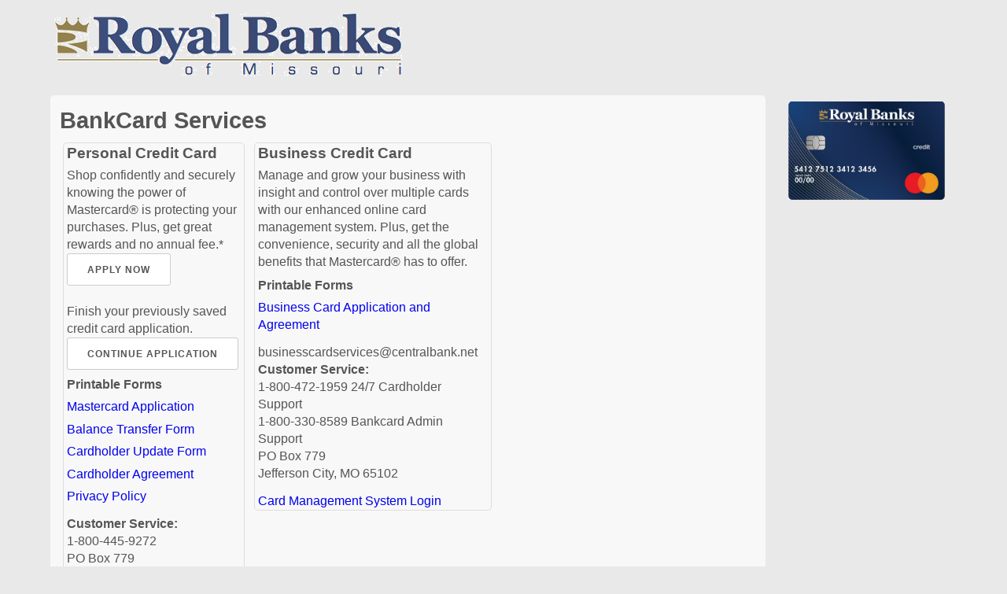

--- FILE ---
content_type: text/html;charset=ISO-8859-1
request_url: https://royalbanksofmissouri.bankcard-center.com/
body_size: 3105
content:






<!DOCTYPE html PUBLIC "-//W3C//DTD XHTML 1.0 Transitional//EN" "http://www.w3.org/TR/xhtml1/DTD/xhtml1-transitional.dtd">

 
















 
  






















<html xmlns="http://www.w3.org/1999/xhtml" lang="en" xml:lang="en">

<head>
	<meta http-equiv="Content-Type" content="text/html; charset=utf-8" />
	<meta http-equiv="X-UA-Compatible" content="IE=edge chrome=1" />
	<meta name="viewport" content="width=device-width, initial-scale=1, maximum-scale=1" />
	<title>BankCard Services</title>
	
	<link href="/css/affinityCards.css?v=509" rel="stylesheet" type="text/css" media="screen"/>
		
	<!--[if IE]>
	<link href="/css/ie.css?v=509" rel="stylesheet" type="text/css" media="screen" />
	<![endif]-->
	
	<script type="text/javascript" src="https://secure.centralbank.net/LookAndFeel/v2/jquery/jquery.js?v=509"></script>
	<script type="text/javascript" src="/scripts/jquery.form-defaults.min.js?v=509"></script>
	<script type="text/javascript" src="/scripts/jquery.validate.min.js?v=509"></script>
	<script type="text/javascript" src="/scripts/common.js?v=509"></script>
	<script type="text/javascript" src="https://secure.centralbank.net/LookAndFeel/v2/moment/moment.min.js?v=509"></script>
	<script type="text/javascript" src="https://secure.centralbank.net/LookAndFeel/v2/js/content.js?v=509"></script> 
	<script>
		jQuery(document).ready(function() {
			var check = "true";
			var company = "royalbanksofmissouri";
			var businessColumn = "business-links";
			if (check && businessColumn.length > 0) {
			    var baseUrl = "" + "/content/agent-banks/" + company;
			    var imgUrl =  baseUrl + "/logo.png"; 
			    var imgAlt =  company + " logo";
			    var promoHtml = baseUrl + "/promo.html";
			    
			    var asOfDate;
			    if (moment().format("DD") >= 15) {
			           asOfDate = moment().format("MM/YYYY");
			    } else {
						asOfDate = moment().subtract(1, "month").format("MM/YYYY");
			    }
			    jQuery("#companyLogo").attr( { src: imgUrl, alt: imgAlt } );
			    jQuery("#adRegion").load(promoHtml);
			    jQuery(".tagline").append("");
			
			    jQuery("#asOfDate").text(asOfDate);
			    jQuery("#checkCaptcha").validate();
			    jQuery("#saveOptions").validate();
			    jQuery("#saveBillingAddress").validate();
			    jQuery("#saveEmploymentInfo").validate();
			    jQuery("#savePreview").validate();
			    jQuery("#saveDisclaimer").validate();
			
			    jQuery("#employmentStatus").change(function() {
					if (jQuery("#employmentStatus").val() ==  "EMPLOYED") {
						document.getElementById("employerName").setAttribute("class", "required");
						document.getElementById("position").setAttribute("class", "required");
						$(".employedField").show();
					} else {
						document.getElementById("employerName").setAttribute("class", "");
						document.getElementById("employerName").setAttribute("value", "");
						document.getElementById("position").setAttribute("class", "");
						document.getElementById("position").setAttribute("value", "");
						jQuery(".employedField").hide();
					}
				});
			    jQuery("#employmentStatus").change();
			} else if (check && businessColumn == ''){
			    var baseUrl = "" + "/content/agent-banks/" + company;
			    var imgUrl =  baseUrl + "/logo.png"; 
			    var imgAlt =  company + " logo";
			    var promoHtml = baseUrl + "/promo.html";
				
				jQuery("#companyLogo").attr( { src: imgUrl, alt: imgAlt } );
				jQuery("#adRegion").load(promoHtml);
				jQuery(".tagline").append("");
			} 
			
			else {
				window.location="/siteNotFound.jsp";
			}
		});
	</script>
</head>

<body>
<!-- HEADER BEGIN -->
	

	<div id="header">
		<img id="companyLogo"/> 
 		<span class="tagline"> 
 		</span>
	</div>
<!-- HEADER END -->

<!--  BODY BEGIN -->
	<div id="wrapper">
		
		
		




    <div id="contentContainer">
        <div id="feature">
            <h1>BankCard Services</h1> 
            <div id="businessCol1">
            	<h3>Personal Credit Card</h3>
            	<p>
            		Shop confidently and securely knowing the power of Mastercard&reg; is protecting your purchases. Plus, get great rewards and no annual fee.*
            		
	            	
	            		<br><a class="btn btn-default" href='/affinity-application'>Apply Now</a>
	            		<br><br><span>Finish your previously saved credit card application.</span>
	            		<br><a class="btn btn-default" href='/retrieve-application'>Continue Application</a>
	            	            		
            	</p>
				<h4>Printable Forms</h4>
				<ul class="linkList">
					<li>
						<a href="/personal-application" target="_blank" title="Mastercard Application">
							Mastercard Application
						</a>
					</li>
					<li>
						<a href="/balance-transfer" target="_blank" title="Balance Transfer Form">
							Balance Transfer Form
						</a>
					</li>
					<li>
						<a href="/cardholder-update" target="_blank" title="Cardholder Update Form">
							Cardholder Update Form
						</a>
					</li>
					<li>
						<a href='https://www.centralbank.net/uploadedfiles/enterprise/content/legal/cardholder-agreement-only-card.pdf/' target="_blank">
							Cardholder Agreement
						</a>
					</li>
					<li>
						<a href='https://www.centralbank.net/uploadedfiles/includedcontent/enterprise/privacy-statement.pdf' target="_blank">
							Privacy Policy
						</a>
					</li>
					<li></li>
					<li>
						<strong>Customer Service:</strong><br>
						<span>1-800-445-9272</span><br>
						<span>PO Box 779</span><br>
						<span>Jefferson City, MO 65102</span><br>
					</li>
					<li></li>
					<li><a href="http://www.bankcardcenter.net" target="_blank">Credit Card Center Login</a></li>
					<li><a href="/noAnnualFeeTerms.jsp" target="_blank">*No Annual Fee Terms and Conditions</a></li>
				</ul>
			</div>
			
				
				
					<div id="businessCol2">
		            	


<h3>Business Credit Card</h3>
<p>Manage and grow your business with insight and control over multiple cards with our enhanced online card management system. Plus, get the convenience, security and all the global benefits that Mastercard&reg; has to offer.</p>
<h4>Printable Forms</h4>
<ul class="linkList">
	<li>
		<a href="/business-application" target="_blank"
		title="Business Card Application and Agreement">Business Card Application and Agreement</a>
	</li>
	<li></li>
	<li>
		<span>businesscardservices@centralbank.net</span><br>
		<strong>Customer Service:</strong><br>
		<span>1-800-472-1959 24/7 Cardholder Support</span><br>
		<span>1-800-330-8589 Bankcard Admin Support</span><br>
		<span>PO Box 779</span><br>
		<span>Jefferson City, MO 65102</span><br>
	</li>
	<li></li>
	<li><a href="https://www.card-data.com/BankCardServices/" target="_blank">Card Management System Login</a></li>
</ul>
					</div>
				
				
			
        </div>
    </div>


	
 	   <div id="sidebar">
			<div id="adRegion"></div>
		</div>
		<div class="clearer"></div>
	</div>
<!-- BODY END -->
		
<!-- FOOTER BEGIN -->	
	<div id="footer">
		
	  	
    	<p>&copy;2026 Central Bancompany | Serviced by BankCard<br>
    	<div class="footer-note">This card is issued by The Central Trust Bank pursuant to a license by Mastercard International Incorporated.<br>
    	Mastercard is a registered trademark of Mastercard International Incorporated.</div></p>
	</div>
<!-- FOOTER END -->
</body>
</html> 

--- FILE ---
content_type: text/html
request_url: https://royalbanksofmissouri.bankcard-center.com/content/agent-banks/royalbanksofmissouri/promo.html
body_size: 153
content:
<img title="Royal Banks of Missouri Card Image" alt="Royal Banks of Missouri Card Image" src="/content/agent-banks/royalbanksofmissouri/cardImage.png" />

--- FILE ---
content_type: text/css
request_url: https://royalbanksofmissouri.bankcard-center.com/css/affinityCards.css?v=509
body_size: 4141
content:
@charset "utf-8";
/* CSS Document */

html, body, div, span, applet, object, iframe,
h1, h2, h3, h4, h5, h6, p, blockquote, pre,
a, abbr, acronym, address, big, cite, code,
del, dfn, em, img, ins, kbd, q, s, samp,
small, strike, strong, sub, sup, tt, var,
b, u, i, center,
dl, dt, dd, ol, ul, li,
fieldset, form, label, legend,
table, caption, tbody, tfoot, thead, tr, th, td,
article, aside, canvas, details, embed, 
figure, figcaption, footer, header, hgroup, 
menu, nav, output, ruby, section, summary,
time, mark, audio, video {
margin : 0;
padding : 0;
border : 0;
font : inherit;
line-height:1.4;
vertical-align : baseline;
}

strong {
	font-weight: bold;
}

body {
	background-color: #e9e9e9; 
	color:#555;
	font-family: Arial, Helvetica, sans-serif;
	font-size:1em;
}

html, body {
	min-height:100%;	
}

h1, h2, h3, h4, h5, h6 {
	font-weight:bold;
	clear: both;
	
}

h1 {
	font-size: 180%;
}

h2 {
	font-size: 140%;
}

h3 {
	font-size: 120%;
}

h4 {
	font-size: 100%;
}

p  {
	margin: 0.25em 0 0.5em;	
}

table {
	margin:1em auto;
	width:100%;
	border-collapse: collapse;	
	border:1px solid #000;	
}

th, td {
	width:50%;
	border-collapse: collapse;
	text-align:left;	
}

.externalContent th,
.externalContent td {
	border: 1px solid #000;	
	padding-left: 5px;
	padding-right: 5px;
}

th {
	font-weight:bold;
	
	padding-left:0.25em;
}

table li {
	list-style: bullet;
	list-style-position: inside;
	padding: 0.25em 0.5em;
	margin: 0;
}

caption {
	font-size:125%;
	font-weight:bold;
	text-align:left;	
}

img {
	max-width:100%;
	height:auto;	
}

/*layout styles*/
#wrapper {
	width:90%;
	max-width: 1200px;
	min-width: 800px;
	margin: 1em auto;
	padding: 0 1%;
	z-index:1;
}

#header, #footer {
	width:90%;
	max-width: 1200px;
	min-width: 760px;
	margin:1em auto;
	padding: 0 1%;
}

#header span {
	margin-left:2.5%;	
}

.linkList li {
     list-style:none;
     margin: 0;
     padding:0.4em 0 0;
}

.linkList a{
     text-decoration: none;     
}

.dark {
	background-color:#e8e8e8;
}

/*progress bar*/

#progressBarcontainer ol{
	display:inline-block;
	margin:0.5em 0 0.75em 0;
	padding-right:0.25em;
	border: solid 1px #999;
	-moz-border-radius: 25px;
	-webkit-border-radius: 25px;
	border-radius: 25px;
}

#progressBarcontainer li {
	display: inline-block;
	line-height:1.9;
	list-style: none;
	margin-right:-1.75em;
	padding:0 1.25em 0 1.8em;
	font-size:80%;
	color: #999;
	border-right: solid 1px #999;
	-moz-border-radius: 25px;
	-webkit-border-radius: 25px;
	border-radius: 25px;
}


#progressBarcontainer li.active {
	color: #000;
	background-color: #FFB546;
	border-right: solid 1px #FFB546;
}

#progressBarcontainer li.completed {
	color: #999;
	background-color: #ddd;
	border-right: solid 1px #ccc;
}

#progressBarcontainer li.last {
	border-right:none;
	margin-right:-0.35em;
}


#sidebar {
	float:right;
	width:208px;
	margin: 0.5em 0 1em 0.2em;
	padding: 0 0.5em;
}

#sidebar h4, #sidebar h3, #sidebar h2, #sidebar h1 {
	padding: 0.5em 0;
}

#adRegion img {
	max-width:100%;
	margin: 0 auto; 
}

#adRegion h4{
	margin-top:-0.25em;
	padding:0.25em 0;
}

#adRegion {
	margin:0 0 0 -0.4em;
	padding:0.5em;
	width:96%;	
}

#contentContainer {
	margin: 0 240px 0 0;
}
#feature {
	float:left;
	width:97%;
	margin: 0.5em 0;
	padding:0.75em;
	background-color: rgba(255,255,255,0.7);	
	border-radius: 5px;
}


#feature img {
	margin: 1em;
	display:inline-block;	
}


#businessCol1, #businessCol2 {
     display:inline-block;
     margin: 0.5em 0.25em;
     padding: 0 0.25em;
     border:1px solid #ddd;
     -moz-border-radius: 5px;
     -webkit-border-radius: 5px;
     border-radius: 5px;
     vertical-align: top;
}

#businessCol1 {
     width: 25%;
}

#businessCol2 {
     width: 33%;
     overflow-wrap: break-word;
}

#personalCol1, #personalCol2 {
     display:inline-block;
     margin: 0.5em 0.25em;
     padding: 0 0.25em;
     border:1px solid #ddd;
     -moz-border-radius: 5px;
     -webkit-border-radius: 5px;
     border-radius: 5px;
     width: 46%;
     vertical-align: top;
}

#personalCol2 img {
	margin: 0em;
	display:inline-block;
}


#footer {
	text-align:center;
	clear:both;
}

.tagline {
	display:block;
	padding-top:-0.5em;
	font-style:italic;
	font-size:90%;	
}

em {
	font-weight: bold;
	color: #f00;
	display:inline;/*this is used to denote a required field and on form error messages*/
}

.clearer {
	clear:both;
	display:block;
	height:1px;
}

.note {
	font-size:90%;
	font-weight:bold;	
}

.footer-note {
	font-size: 70%;
}

.floatRight {
	float:right;
	clear:both;	
}

.button {
	background:#D3D3D3;
	background: -moz-linear-gradient(#f7f7f7, #ccc); /* FF 3.6+ */  
    background: -ms-linear-gradient(#f7f7f7, #ccc); /* IE10 */  
    background: -webkit-gradient(linear, left top, left bottom, color-stop(0%, #f7f7f7), color-stop(100%, #ccc)); /* Safari 4+, Chrome 2+ */  
    background: -webkit-linear-gradient(#f7f7f7, #ccc); /* Safari 5.1+, Chrome 10+ */  
    background: -o-linear-gradient(#f7f7f7, #ccc); /* Opera 11.10 */  
    background: linear-gradient(#f7f7f7, #ccc); /* the standard */
	border:1px solid #666;
	-moz-border-radius: 3px;
	-webkit-border-radius: 3px;
	border-radius: 3px;
	margin:-0.5em 1em 2em;
	font-size:80%;
	width:100px;
	text-align:center;
	vertical-align:middle;		
}

.button a {
	 text-decoration:none;
	 display:block;	
}

.btn {  
	display: inline-block;
	padding: 11px 25px 9px 25px;
	margin-bottom: 0;
	font-size: 12px;
	font-weight: bold;
	line-height: 1.6;
	text-align: center;
	text-decoration: none;
	text-transform: uppercase;
	letter-spacing: 1px;
	white-space: nowrap;
	vertical-align: middle;
	-ms-touch-action: manipulation;
	    touch-action: manipulation;
	cursor: pointer;
	-webkit-user-select: none;
	   -moz-user-select: none;
	    -ms-user-select: none;
	        user-select: none;
	background-image: none;
	border: 1px solid transparent;
	border-radius: 3px;
}

.btn:focus,
.btn:active:focus,
.btn.active:focus,
.btn.focus,
.btn:active.focus,
.btn.active.focus {
  outline: thin dotted;
  outline: 5px auto -webkit-focus-ring-color;
  outline-offset: -2px;
}
.btn:hover,
.btn:focus,
.btn.focus {
  color: #909090;
  text-decoration: none;
}
.btn:active,
.btn.active {
  background-image: none;
  outline: 0;
}

.btn-default {
  color: #555;
  background-color: #fff;
  border-color: #ccc;
}
.btn-default:focus,
.btn-default.focus,
.btn-default:hover,
.btn-default:active,
.btn-default.active{
  background-color: #e6e6e6;
  border-color: #b3b3b3;
}
.btn-default:active:hover,
.btn-default.active:hover,
.btn-default:active:focus,
.btn-default.active:focus,
.btn-default:active.focus,
.btn-default.active.focus {
  background-color: #d4d4d4;
  border-color: #a1a1a1;
}

#feature img.fieldIcon {
	cursor:pointer;
	display:inline-block;
	margin:0em;
	padding:0em;
	vertical-align: middle;
}

/* start basic form styles */
form {
	
}

fieldset {
	margin: 0 0.25em 1em;
	padding: 0.5em 0.25em;
	border:1px solid #ddd;
	-moz-border-radius: 5px;
	-webkit-border-radius: 5px;
	border-radius: 5px;
	position:relative;
	
}
legend {
	margin: 0 0.25em;
	font-weight: bold;
	color:#333;
}
label {
	display:inline-block;
	vertical-align: top;
	width:25%;
}
fieldset ol {
	margin: 0;
	padding: 0;
}
fieldset li {
	list-style: none;
	padding: 0.25em 0.5em;
	margin: 0;
}
fieldset fieldset {
	border: none;
	margin: 3px 0;
	
}
fieldset fieldset legend {
	padding: 0 0 5px;
	font-weight:normal;
	width:99%;
}
fieldset fieldset label {
	display: block;
	width: 25%;
}

fieldset p, fieldset fieldset p {
	padding:0 0.5em;	
}

fieldset fieldset input, fieldset fieldset select, fieldset fieldset textarea {
	border: none;
	margin: 0 1em 0;
}

input, select, textarea {
	font-size: 80%;
	margin-left: 1em;
}

input[type="submit"], input[type="button"] {
	font-size:80%;
	width:100px;
	text-align:center;
	vertical-align:middle;	
}

input [title]{
	margin: 0.25em;
	padding: 0.5em 0.25em;
	border:1px solid #ddd;
	-moz-border-radius: 5px;
	-webkit-border-radius: 5px;
	border-radius: 5px;
}

.centerButton {
	display:block;
	width:50%;
	margin:1em auto;
	text-align: center;
}

.rightButton {
	display:block;
	width:97%;
	margin:.5em auto;
	text-align: right;
}

.longLabel {
	width:99%;
}

.errorMsg {
	color:red;
	border:none;
	width:50%;
	float:right;
	clear:both;
}

/*jquery validation required field error message styles*/
form label.required, form label.error {
	color:red;
	border:none;
	width:50%;
	float:right;
	clear:both;
	
}

form input .required {
	border:thin red solid;
}
/*end of jquery validation required field error message styles*/

#DHTMLgoodies_formTooltipDiv {
	color: black;
	font-family:arial;	
	font-size:0.8em;
	text-align:left;
}

#DHTMLgoodies_formTooltipTitle {
	font-size:1.2em;
	vertical-align: top;
	font-weight: bold;
	text-align:center;
	padding: 5px;
}

#DHTMLgoodies_formTooltipContent {
	padding: 4px;
}

#DHTMLgoodies_formTooltip_options {
	margin-top: 1em;
	font-size: 90%;
}

#DHTMLgoodies_formTooltip_options a {
	color: black;
}


/*end form styles*/

/*start media queries for small screen devices*/
@media screen and (max-width:959px) { /*these rules are for tablet devices*/
label {
	display:inline-block;
	vertical-align: top;
	width:35%;
}

form label.required, form label.error {
	display:inline-block;
	color:red;
	border:none;
	float:left;
	clear:both;
	margin-left:40%;
	
}
form input .required, .error {
	border:thin red solid;
}
}


@media screen and (max-width:759px) { /*these rules are for smartphones*/
#wrapper, #header, #footer{
	width:95%;
	margin: 0.5em auto;
	min-width:260px;	
}

#progressBarcontainer {
	display:none;	
}

#contentContainer {
	margin:0;	
}

#sidebar, #feature {
	float:none;
	width: 90%;
	margin: 0.5em auto;
}

#personalCol1, #personalCol2, 
#businessCol1, #businessCol2 {
    display:block;
    border:none;
    -moz-border-radius: 0;
    -webkit-border-radius: 0;
    border-radius: 0;              
    margin: 1em auto;
    width: 100%;
}

#sidebar {
	padding:0.75em;
	background-color: rgba(255,255,255,0.7);
	border:1px solid #ccc;
	-moz-border-radius: 5px;
	-webkit-border-radius: 5px;
	border-radius: 5px;	
}
#sidebar img {
	margin:0 auto;
	max-width:100%;	
}

#adRegion {
	text-align:center;
	margin: 0 auto;	
}

label {
	display:block;
	vertical-align: top;
	width:100%;
	clear:both;
}

form label.required, form label.error {
	color:red;
	border:none;
	float:left;
	clear:both;
	margin-left:1em;
	width:100%;
	
}
form input .required, .error {
	border:thin red solid;
}

.centerButton {
	display:block;
	width:90%;
	margin:1em auto;
	text-align: center;
}

input[type="submit"] {
	font-size:80%;
	width:90px;
	text-align:center;
	vertical-align:middle;	
}

fieldset fieldset label {
	width: 100%;
}

}


--- FILE ---
content_type: application/javascript
request_url: https://secure.centralbank.net/LookAndFeel/v2/js/content.js?v=509
body_size: 2017
content:
var contentController=function(){function m(b){b=jQuery.extend({key:null,bankNumber:null},b);var a="/api/url-alias/v1/url/"+b.key+".json";null!=b.bankNumber&&(a+="?bankNumber\x3d"+b.bankNumber);return jQuery.ajax({type:"GET",dataType:"json",url:a}).promise()}jQuery(document).ready(function(){jQuery(document).loadExternalContent({loadAll:!0})});(function(b){b.fn.loadWithCookies=function(a,d,c){if("string"!==typeof a&&_load)return _load.apply(this,arguments);var h,e,f=this,g=a.indexOf(" ");if(-1<g){var l=
b.trim(a.slice(g,a.length));a=a.slice(0,g)}b.isFunction(d)?(c=d,d=void 0):d&&"object"===typeof d&&(h="POST");0<f.length&&b.ajax({url:a,type:h||"GET",cache:!1,dataType:"html",xhrFields:{withCredentials:!0},data:d}).done(function(k){e=arguments;f.html(l?b("\x3cdiv\x3e").append(b.parseHTML(k)).find(l):k)}).always(c&&function(k,n){f.each(function(){c.apply(this,e||[k.responseText,n,k])})});return this};b.fn.loadExternalContent=function(a){var d=b(this);a=b.extend({key:this.attr("data-key"),path:this.attr("data-path"),
loadAll:!1,bankNumber:null},a);var c=null;if(a.loadAll)c=b.Deferred(),b(this).find(".externalContent[data-path]").each(function(){var e=b(this).attr("data-path");b(this).loadWithCookies(e,function(f,g,l){c.resolve()})});else if("undefined"!==typeof a.key&&null!==a.key){c=b.Deferred();var h="/api/url-alias/v1/url/"+a.key+".json";null!=a.bankNumber&&(h+="?bankNumber\x3d"+a.bankNumber);b.ajax({type:"GET",dataType:"json",url:h}).done(function(e){d.loadWithCookies(e.alias+"#includedContent",function(f,
g,l){c.resolve()})})}else"undefined"!==typeof a.path&&null!==a.path&&(c=b.Deferred(),d.loadWithCookies(a.path,function(e,f,g){c.resolve()}));return c.promise()}})(jQuery);return{getExternalContent:function(b){b=jQuery.extend({key:null,bankNumber:null},b);var a=jQuery.Deferred();m(b).done(function(d){jQuery.ajax({type:"GET",cache:!0,url:d.alias}).done(function(c){a.resolve(jQuery(jQuery.parseHTML(c)).filter("#includedContent").html())}).fail(function(c){a.reject()})}).fail(function(d){a.reject()});
return a.promise()},getExternalContentUrl:m}}();

--- FILE ---
content_type: application/javascript
request_url: https://secure.centralbank.net/LookAndFeel/v2/jquery/jquery.js?v=509
body_size: 47066
content:
/*
 jQuery v1.8.3 jquery.com | jquery.org/license */
(function(G,A){function kc(a){var b=mb[a]={};return c.each(a.split(ta),function(d,e){b[e]=!0}),b}function nb(a,b,d){if(d===A&&1===a.nodeType)if(d="data-"+b.replace(lc,"-$1").toLowerCase(),d=a.getAttribute(d),"string"==typeof d){try{d="true"===d?!0:"false"===d?!1:"null"===d?null:+d+""===d?+d:mc.test(d)?c.parseJSON(d):d}catch(e){}c.data(a,b,d)}else d=A;return d}function Ya(a){for(var b in a)if(("data"!==b||!c.isEmptyObject(a[b]))&&"toJSON"!==b)return!1;return!0}function xa(){return!1}function La(){return!0}
function Ha(a){return!a||!a.parentNode||11===a.parentNode.nodeType}function ob(a,b){do a=a[b];while(a&&1!==a.nodeType);return a}function pb(a,b,d){b=b||0;if(c.isFunction(b))return c.grep(a,function(f,g){return!!b.call(f,g,f)===d});if(b.nodeType)return c.grep(a,function(f,g){return f===b===d});if("string"==typeof b){var e=c.grep(a,function(f){return 1===f.nodeType});if(nc.test(b))return c.filter(b,e,!d);b=c.filter(b,e)}return c.grep(a,function(f,g){return 0<=c.inArray(f,b)===d})}function qb(a){var b=
rb.split("|");a=a.createDocumentFragment();if(a.createElement)for(;b.length;)a.createElement(b.pop());return a}function oc(a,b){return a.getElementsByTagName(b)[0]||a.appendChild(a.ownerDocument.createElement(b))}function sb(a,b){if(1===b.nodeType&&c.hasData(a)){var d,e;var f=c._data(a);a=c._data(b,f);var g=f.events;if(g)for(d in delete a.handle,a.events={},g)for(f=0,e=g[d].length;f<e;f++)c.event.add(b,d,g[d][f]);a.data&&(a.data=c.extend({},a.data))}}function tb(a,b){if(1===b.nodeType){b.clearAttributes&&
b.clearAttributes();b.mergeAttributes&&b.mergeAttributes(a);var d=b.nodeName.toLowerCase();"object"===d?(b.parentNode&&(b.outerHTML=a.outerHTML),c.support.html5Clone&&a.innerHTML&&!c.trim(b.innerHTML)&&(b.innerHTML=a.innerHTML)):"input"===d&&ub.test(a.type)?(b.defaultChecked=b.checked=a.checked,b.value!==a.value&&(b.value=a.value)):"option"===d?b.selected=a.defaultSelected:"input"===d||"textarea"===d?b.defaultValue=a.defaultValue:"script"===d&&b.text!==a.text&&(b.text=a.text);b.removeAttribute(c.expando)}}
function Ma(a){return"undefined"!=typeof a.getElementsByTagName?a.getElementsByTagName("*"):"undefined"!=typeof a.querySelectorAll?a.querySelectorAll("*"):[]}function vb(a){ub.test(a.type)&&(a.defaultChecked=a.checked)}function wb(a,b){if(b in a)return b;for(var d=b.charAt(0).toUpperCase()+b.slice(1),e=b,f=xb.length;f--;)if(b=xb[f]+d,b in a)return b;return e}function Na(a,b){return a=b||a,"none"===c.css(a,"display")||!c.contains(a.ownerDocument,a)}function yb(a,b){for(var d,e,f=[],g=0,k=a.length;g<
k;g++)d=a[g],d.style&&(f[g]=c._data(d,"olddisplay"),b?(!f[g]&&"none"===d.style.display&&(d.style.display=""),""===d.style.display&&Na(d)&&(f[g]=c._data(d,"olddisplay",zb(d.nodeName)))):(e=Z(d,"display"),!f[g]&&"none"!==e&&c._data(d,"olddisplay",e)));for(g=0;g<k;g++)d=a[g],!d.style||b&&"none"!==d.style.display&&""!==d.style.display||(d.style.display=b?f[g]||"":"none");return a}function Ab(a,b,d){return(a=pc.exec(b))?Math.max(0,a[1]-(d||0))+(a[2]||"px"):b}function Bb(a,b,d,e){b=d===(e?"border":"content")?
4:"width"===b?1:0;for(var f=0;4>b;b+=2)"margin"===d&&(f+=c.css(a,d+ua[b],!0)),e?("content"===d&&(f-=parseFloat(Z(a,"padding"+ua[b]))||0),"margin"!==d&&(f-=parseFloat(Z(a,"border"+ua[b]+"Width"))||0)):(f+=parseFloat(Z(a,"padding"+ua[b]))||0,"padding"!==d&&(f+=parseFloat(Z(a,"border"+ua[b]+"Width"))||0));return f}function Cb(a,b,d){var e="width"===b?a.offsetWidth:a.offsetHeight,f=!0,g=c.support.boxSizing&&"border-box"===c.css(a,"boxSizing");if(0>=e||null==e){e=Z(a,b);if(0>e||null==e)e=a.style[b];if(Oa.test(e))return e;
f=g&&(c.support.boxSizingReliable||e===a.style[b]);e=parseFloat(e)||0}return e+Bb(a,b,d||(g?"border":"content"),f)+"px"}function zb(a){if(Za[a])return Za[a];var b=c("\x3c"+a+"\x3e").appendTo(C.body),d=b.css("display");b.remove();if("none"===d||""===d)ya=C.body.appendChild(ya||c.extend(C.createElement("iframe"),{frameBorder:0,width:0,height:0})),za&&ya.createElement||(za=(ya.contentWindow||ya.contentDocument).document,za.write("\x3c!doctype html\x3e\x3chtml\x3e\x3cbody\x3e"),za.close()),b=za.body.appendChild(za.createElement(a)),
d=Z(b,"display"),C.body.removeChild(ya);return Za[a]=d,d}function $a(a,b,d,e){var f;if(c.isArray(b))c.each(b,function(g,k){d||qc.test(a)?e(a,k):$a(a+"["+("object"==typeof k?g:"")+"]",k,d,e)});else if(d||"object"!==c.type(b))e(a,b);else for(f in b)$a(a+"["+f+"]",b[f],d,e)}function Db(a){return function(b,d){"string"!=typeof b&&(d=b,b="*");var e=b.toLowerCase().split(ta),f=0,g=e.length;if(c.isFunction(d))for(;f<g;f++){var k=e[f];(b=/^\+/.test(k))&&(k=k.substr(1)||"*");k=a[k]=a[k]||[];k[b?"unshift":
"push"](d)}}}function Pa(a,b,d,e,f,g){f=f||b.dataTypes[0];g=g||{};g[f]=!0;f=a[f];for(var k=0,l=f?f.length:0,p=a===ab;k<l&&(p||!n);k++){var n=f[k](b,d,e);"string"==typeof n&&(!p||g[n]?n=A:(b.dataTypes.unshift(n),n=Pa(a,b,d,e,n,g)))}return(p||!n)&&!g["*"]&&(n=Pa(a,b,d,e,"*",g)),n}function Eb(a,b){var d,e,f=c.ajaxSettings.flatOptions||{};for(d in b)b[d]!==A&&((f[d]?a:e||(e={}))[d]=b[d]);e&&c.extend(!0,a,e)}function Fb(){try{return new G.XMLHttpRequest}catch(a){}}function Gb(){return setTimeout(function(){Aa=
A},0),Aa=c.now()}function rc(a,b){c.each(b,function(d,e){for(var f=(Ia[d]||[]).concat(Ia["*"]),g=0,k=f.length;g<k&&!f[g].call(a,d,e);g++);})}function Hb(a,b,d){var e=0,f=Qa.length,g=c.Deferred().always(function(){delete k.elem}),k=function(){var p=Aa||Gb();p=Math.max(0,l.startTime+l.duration-p);for(var n=1-(p/l.duration||0),r=0,t=l.tweens.length;r<t;r++)l.tweens[r].run(n);return g.notifyWith(a,[l,n,p]),1>n&&t?p:(g.resolveWith(a,[l]),!1)},l=g.promise({elem:a,props:c.extend({},b),opts:c.extend(!0,{specialEasing:{}},
d),originalProperties:b,originalOptions:d,startTime:Aa||Gb(),duration:d.duration,tweens:[],createTween:function(p,n,r){p=c.Tween(a,l.opts,p,n,l.opts.specialEasing[p]||l.opts.easing);return l.tweens.push(p),p},stop:function(p){for(var n=0,r=p?l.tweens.length:0;n<r;n++)l.tweens[n].run(1);return p?g.resolveWith(a,[l,p]):g.rejectWith(a,[l,p]),this}});d=l.props;for(sc(d,l.opts.specialEasing);e<f;e++)if(b=Qa[e].call(l,a,d,l.opts))return b;return rc(l,d),c.isFunction(l.opts.start)&&l.opts.start.call(a,l),
c.fx.timer(c.extend(k,{anim:l,queue:l.opts.queue,elem:a})),l.progress(l.opts.progress).done(l.opts.done,l.opts.complete).fail(l.opts.fail).always(l.opts.always)}function sc(a,b){var d,e;for(d in a){var f=c.camelCase(d);var g=b[f];var k=a[d];c.isArray(k)&&(g=k[1],k=a[d]=k[0]);d!==f&&(a[f]=k,delete a[d]);if((e=c.cssHooks[f])&&"expand"in e)for(d in k=e.expand(k),delete a[f],k)d in a||(a[d]=k[d],b[d]=g);else b[f]=g}}function ca(a,b,d,e,f){return new ca.prototype.init(a,b,d,e,f)}function Ra(a,b){var d=
{height:a},e=0;for(b=b?1:0;4>e;e+=2-b){var f=ua[e];d["margin"+f]=d["padding"+f]=a}return b&&(d.opacity=d.width=a),d}function Ib(a){return c.isWindow(a)?a:9===a.nodeType?a.defaultView||a.parentWindow:!1}var Sa,C=G.document,tc=G.location,uc=G.navigator,vc=G.jQuery,wc=G.$,Jb=Array.prototype.push,na=Array.prototype.slice,Kb=Array.prototype.indexOf,xc=Object.prototype.toString,bb=Object.prototype.hasOwnProperty,cb=String.prototype.trim,c=function(a,b){return new c.fn.init(a,b,yc)},Ta=/[\-+]?(?:\d*\.|)\d+(?:[eE][\-+]?\d+|)/.source,
zc=/\S/,ta=/\s+/,Ac=/^[\s\uFEFF\xA0]+|[\s\uFEFF\xA0]+$/g,Bc=/^(?:[^#<]*(<[\w\W]+>)[^>]*$|#([\w\-]*)$)/,Lb=/^<(\w+)\s*\/?>(?:<\/\1>|)$/,Cc=/^[\],:{}\s]*$/,Dc=/(?:^|:|,)(?:\s*\[)+/g,Ec=/\\(?:["\\\/bfnrt]|u[\da-fA-F]{4})/g,Fc=/"[^"\\\r\n]*"|true|false|null|-?(?:\d\d*\.|)\d+(?:[eE][\-+]?\d+|)/g,Gc=/^-ms-/,Hc=/-([\da-z])/gi,Ic=function(a,b){return(b+"").toUpperCase()},Ua=function(){C.addEventListener?(C.removeEventListener("DOMContentLoaded",Ua,!1),c.ready()):"complete"===C.readyState&&(C.detachEvent("onreadystatechange",
Ua),c.ready())},Mb={};c.fn=c.prototype={constructor:c,init:function(a,b,d){var e,f;if(!a)return this;if(a.nodeType)return this.context=this[0]=a,this.length=1,this;if("string"==typeof a){"\x3c"===a.charAt(0)&&"\x3e"===a.charAt(a.length-1)&&3<=a.length?e=[null,a,null]:e=Bc.exec(a);if(e&&(e[1]||!b)){if(e[1])return b=b instanceof c?b[0]:b,f=b&&b.nodeType?b.ownerDocument||b:C,a=c.parseHTML(e[1],f,!0),Lb.test(e[1])&&c.isPlainObject(b)&&this.attr.call(a,b,!0),c.merge(this,a);if((b=C.getElementById(e[2]))&&
b.parentNode){if(b.id!==e[2])return d.find(a);this.length=1;this[0]=b}return this.context=C,this.selector=a,this}return!b||b.jquery?(b||d).find(a):this.constructor(b).find(a)}return c.isFunction(a)?d.ready(a):(a.selector!==A&&(this.selector=a.selector,this.context=a.context),c.makeArray(a,this))},selector:"",jquery:"1.8.3",length:0,size:function(){return this.length},toArray:function(){return na.call(this)},get:function(a){return null==a?this.toArray():0>a?this[this.length+a]:this[a]},pushStack:function(a,
b,d){a=c.merge(this.constructor(),a);return a.prevObject=this,a.context=this.context,"find"===b?a.selector=this.selector+(this.selector?" ":"")+d:b&&(a.selector=this.selector+"."+b+"("+d+")"),a},each:function(a,b){return c.each(this,a,b)},ready:function(a){return c.ready.promise().done(a),this},eq:function(a){return a=+a,-1===a?this.slice(a):this.slice(a,a+1)},first:function(){return this.eq(0)},last:function(){return this.eq(-1)},slice:function(){return this.pushStack(na.apply(this,arguments),"slice",
na.call(arguments).join(","))},map:function(a){return this.pushStack(c.map(this,function(b,d){return a.call(b,d,b)}))},end:function(){return this.prevObject||this.constructor(null)},push:Jb,sort:[].sort,splice:[].splice};c.fn.init.prototype=c.fn;c.extend=c.fn.extend=function(){var a,b,d,e,f=arguments[0]||{},g=1,k=arguments.length,l=!1;"boolean"==typeof f&&(l=f,f=arguments[1]||{},g=2);"object"!=typeof f&&!c.isFunction(f)&&(f={});for(k===g&&(f=this,--g);g<k;g++)if(null!=(a=arguments[g]))for(b in a){var p=
f[b];var n=a[b];f!==n&&(l&&n&&(c.isPlainObject(n)||(d=c.isArray(n)))?(d?(d=!1,e=p&&c.isArray(p)?p:[]):e=p&&c.isPlainObject(p)?p:{},f[b]=c.extend(l,e,n)):n!==A&&(f[b]=n))}return f};c.extend({noConflict:function(a){return G.$===c&&(G.$=wc),a&&G.jQuery===c&&(G.jQuery=vc),c},isReady:!1,readyWait:1,holdReady:function(a){a?c.readyWait++:c.ready(!0)},ready:function(a){if(!0===a?!--c.readyWait:!c.isReady){if(!C.body)return setTimeout(c.ready,1);c.isReady=!0;!0!==a&&0<--c.readyWait||(Sa.resolveWith(C,[c]),
c.fn.trigger&&c(C).trigger("ready").off("ready"))}},isFunction:function(a){return"function"===c.type(a)},isArray:Array.isArray||function(a){return"array"===c.type(a)},isWindow:function(a){return null!=a&&a==a.window},isNumeric:function(a){return!isNaN(parseFloat(a))&&isFinite(a)},type:function(a){return null==a?String(a):Mb[xc.call(a)]||"object"},isPlainObject:function(a){if(!a||"object"!==c.type(a)||a.nodeType||c.isWindow(a))return!1;try{if(a.constructor&&!bb.call(a,"constructor")&&!bb.call(a.constructor.prototype,
"isPrototypeOf"))return!1}catch(d){return!1}for(var b in a);return b===A||bb.call(a,b)},isEmptyObject:function(a){for(var b in a)return!1;return!0},error:function(a){throw Error(a);},parseHTML:function(a,b,d){var e;return a&&"string"==typeof a?("boolean"==typeof b&&(d=b,b=0),b=b||C,(e=Lb.exec(a))?[b.createElement(e[1])]:(e=c.buildFragment([a],b,d?null:[]),c.merge([],(e.cacheable?c.clone(e.fragment):e.fragment).childNodes))):null},parseJSON:function(a){if(!a||"string"!=typeof a)return null;a=c.trim(a);
if(G.JSON&&G.JSON.parse)return G.JSON.parse(a);if(Cc.test(a.replace(Ec,"@").replace(Fc,"]").replace(Dc,"")))return(new Function("return "+a))();c.error("Invalid JSON: "+a)},parseXML:function(a){var b,d;if(!a||"string"!=typeof a)return null;try{G.DOMParser?(d=new DOMParser,b=d.parseFromString(a,"text/xml")):(b=new ActiveXObject("Microsoft.XMLDOM"),b.async="false",b.loadXML(a))}catch(e){b=A}return(!b||!b.documentElement||b.getElementsByTagName("parsererror").length)&&c.error("Invalid XML: "+a),b},noop:function(){},
globalEval:function(a){a&&zc.test(a)&&(G.execScript||function(b){G.eval.call(G,b)})(a)},camelCase:function(a){return a.replace(Gc,"ms-").replace(Hc,Ic)},nodeName:function(a,b){return a.nodeName&&a.nodeName.toLowerCase()===b.toLowerCase()},each:function(a,b,d){var e,f=0,g=a.length,k=g===A||c.isFunction(a);if(d)if(k)for(e in a){if(!1===b.apply(a[e],d))break}else for(;f<g&&!1!==b.apply(a[f++],d););else if(k)for(e in a){if(!1===b.call(a[e],e,a[e]))break}else for(;f<g&&!1!==b.call(a[f],f,a[f++]););return a},
trim:cb&&!cb.call("\ufeff\u00a0")?function(a){return null==a?"":cb.call(a)}:function(a){return null==a?"":(a+"").replace(Ac,"")},makeArray:function(a,b){var d;b=b||[];return null!=a&&(d=c.type(a),null==a.length||"string"===d||"function"===d||"regexp"===d||c.isWindow(a)?Jb.call(b,a):c.merge(b,a)),b},inArray:function(a,b,d){if(b){if(Kb)return Kb.call(b,a,d);var e=b.length;for(d=d?0>d?Math.max(0,e+d):d:0;d<e;d++)if(d in b&&b[d]===a)return d}return-1},merge:function(a,b){var d=b.length,e=a.length,f=0;
if("number"==typeof d)for(;f<d;f++)a[e++]=b[f];else for(;b[f]!==A;)a[e++]=b[f++];return a.length=e,a},grep:function(a,b,d){var e=[],f=0,g=a.length;for(d=!!d;f<g;f++){var k=!!b(a[f],f);d!==k&&e.push(a[f])}return e},map:function(a,b,d){var e,f=[],g=0,k=a.length;if(a instanceof c||k!==A&&"number"==typeof k&&(0<k&&a[0]&&a[k-1]||0===k||c.isArray(a)))for(;g<k;g++){var l=b(a[g],g,d);null!=l&&(f[f.length]=l)}else for(e in a)l=b(a[e],e,d),null!=l&&(f[f.length]=l);return f.concat.apply([],f)},guid:1,proxy:function(a,
b){var d,e,f;return"string"==typeof b&&(d=a[b],b=a,a=d),c.isFunction(a)?(e=na.call(arguments,2),f=function(){return a.apply(b,e.concat(na.call(arguments)))},f.guid=a.guid=a.guid||c.guid++,f):A},access:function(a,b,d,e,f,g,k){var l=null==d,p=0,n=a.length;if(d&&"object"==typeof d){for(p in d)c.access(a,b,p,d[p],1,g,e);f=1}else if(e!==A){var r=k===A&&c.isFunction(e);l&&(r?(r=b,b=function(t,y,D){return r.call(c(t),D)}):(b.call(a,e),b=null));if(b)for(;p<n;p++)b(a[p],d,r?e.call(a[p],p,b(a[p],d)):e,k);f=
1}return f?a:l?b.call(a):n?b(a[0],d):g},now:function(){return(new Date).getTime()}});c.ready.promise=function(a){if(!Sa)if(Sa=c.Deferred(),"complete"===C.readyState)setTimeout(c.ready,1);else if(C.addEventListener)C.addEventListener("DOMContentLoaded",Ua,!1),G.addEventListener("load",c.ready,!1);else{C.attachEvent("onreadystatechange",Ua);G.attachEvent("onload",c.ready);var b=!1;try{b=null==G.frameElement&&C.documentElement}catch(d){}b&&b.doScroll&&function e(){if(!c.isReady){try{b.doScroll("left")}catch(f){return setTimeout(e,
50)}c.ready()}}()}return Sa.promise(a)};c.each("Boolean Number String Function Array Date RegExp Object".split(" "),function(a,b){Mb["[object "+b+"]"]=b.toLowerCase()});var yc=c(C);var mb={};c.Callbacks=function(a){a="string"==typeof a?mb[a]||kc(a):c.extend({},a);var b,d,e,f,g,k,l=[],p=!a.once&&[],n=function(t){b=a.memory&&t;d=!0;k=f||0;f=0;g=l.length;for(e=!0;l&&k<g;k++)if(!1===l[k].apply(t[0],t[1])&&a.stopOnFalse){b=!1;break}e=!1;l&&(p?p.length&&n(p.shift()):b?l=[]:r.disable())},r={add:function(){if(l){var t=
l.length;(function O(D){c.each(D,function(U,fa){U=c.type(fa);"function"===U?(!a.unique||!r.has(fa))&&l.push(fa):fa&&fa.length&&"string"!==U&&O(fa)})})(arguments);e?g=l.length:b&&(f=t,n(b))}return this},remove:function(){return l&&c.each(arguments,function(t,y){for(var D;-1<(D=c.inArray(y,l,D));)l.splice(D,1),e&&(D<=g&&g--,D<=k&&k--)}),this},has:function(t){return-1<c.inArray(t,l)},empty:function(){return l=[],this},disable:function(){return l=p=b=A,this},disabled:function(){return!l},lock:function(){return p=
A,b||r.disable(),this},locked:function(){return!p},fireWith:function(t,y){return y=y||[],y=[t,y.slice?y.slice():y],l&&(!d||p)&&(e?p.push(y):n(y)),this},fire:function(){return r.fireWith(this,arguments),this},fired:function(){return!!d}};return r};c.extend({Deferred:function(a){var b=[["resolve","done",c.Callbacks("once memory"),"resolved"],["reject","fail",c.Callbacks("once memory"),"rejected"],["notify","progress",c.Callbacks("memory")]],d="pending",e={state:function(){return d},always:function(){return f.done(arguments).fail(arguments),
this},then:function(){var g=arguments;return c.Deferred(function(k){c.each(b,function(l,p){var n=p[0],r=g[l];f[p[1]](c.isFunction(r)?function(){var t=r.apply(this,arguments);t&&c.isFunction(t.promise)?t.promise().done(k.resolve).fail(k.reject).progress(k.notify):k[n+"With"](this===f?k:this,[t])}:k[n])});g=null}).promise()},promise:function(g){return null!=g?c.extend(g,e):e}},f={};return e.pipe=e.then,c.each(b,function(g,k){var l=k[2],p=k[3];e[k[1]]=l.add;p&&l.add(function(){d=p},b[g^1][2].disable,
b[2][2].lock);f[k[0]]=l.fire;f[k[0]+"With"]=l.fireWith}),e.promise(f),a&&a.call(f,f),f},when:function(a){var b=0,d=na.call(arguments),e=d.length,f=1!==e||a&&c.isFunction(a.promise)?e:0,g=1===f?a:c.Deferred(),k=function(r,t,y){return function(D){t[r]=this;y[r]=1<arguments.length?na.call(arguments):D;y===p?g.notifyWith(t,y):--f||g.resolveWith(t,y)}},l;if(1<e){var p=Array(e);var n=Array(e);for(l=Array(e);b<e;b++)d[b]&&c.isFunction(d[b].promise)?d[b].promise().done(k(b,l,d)).fail(g.reject).progress(k(b,
n,p)):--f}return f||g.resolveWith(l,d),g.promise()}});c.support=function(){var a,b,d,e=C.createElement("div");e.setAttribute("className","t");e.innerHTML="  \x3clink/\x3e\x3ctable\x3e\x3c/table\x3e\x3ca href\x3d'/a'\x3ea\x3c/a\x3e\x3cinput type\x3d'checkbox'/\x3e";var f=e.getElementsByTagName("*");var g=e.getElementsByTagName("a")[0];if(!f||!g||!f.length)return{};var k=C.createElement("select");var l=k.appendChild(C.createElement("option"));f=e.getElementsByTagName("input")[0];g.style.cssText="top:1px;float:left;opacity:.5";
var p={leadingWhitespace:3===e.firstChild.nodeType,tbody:!e.getElementsByTagName("tbody").length,htmlSerialize:!!e.getElementsByTagName("link").length,style:/top/.test(g.getAttribute("style")),hrefNormalized:"/a"===g.getAttribute("href"),opacity:/^0.5/.test(g.style.opacity),cssFloat:!!g.style.cssFloat,checkOn:"on"===f.value,optSelected:l.selected,getSetAttribute:"t"!==e.className,enctype:!!C.createElement("form").enctype,html5Clone:"\x3c:nav\x3e\x3c/:nav\x3e"!==C.createElement("nav").cloneNode(!0).outerHTML,
boxModel:"CSS1Compat"===C.compatMode,submitBubbles:!0,changeBubbles:!0,focusinBubbles:!1,deleteExpando:!0,noCloneEvent:!0,inlineBlockNeedsLayout:!1,shrinkWrapBlocks:!1,reliableMarginRight:!0,boxSizingReliable:!0,pixelPosition:!1};f.checked=!0;p.noCloneChecked=f.cloneNode(!0).checked;k.disabled=!0;p.optDisabled=!l.disabled;try{delete e.test}catch(n){p.deleteExpando=!1}!e.addEventListener&&e.attachEvent&&e.fireEvent&&(e.attachEvent("onclick",d=function(){p.noCloneEvent=!1}),e.cloneNode(!0).fireEvent("onclick"),
e.detachEvent("onclick",d));f=C.createElement("input");f.value="t";f.setAttribute("type","radio");p.radioValue="t"===f.value;f.setAttribute("checked","checked");f.setAttribute("name","t");e.appendChild(f);g=C.createDocumentFragment();g.appendChild(e.lastChild);p.checkClone=g.cloneNode(!0).cloneNode(!0).lastChild.checked;p.appendChecked=f.checked;g.removeChild(f);g.appendChild(e);if(e.attachEvent)for(a in{submit:!0,change:!0,focusin:!0})f="on"+a,(b=f in e)||(e.setAttribute(f,"return;"),b="function"==
typeof e[f]),p[a+"Bubbles"]=b;return c(function(){var n,r=C.getElementsByTagName("body")[0];if(r){var t=C.createElement("div");t.style.cssText="visibility:hidden;border:0;width:0;height:0;position:static;top:0;margin-top:1px";r.insertBefore(t,r.firstChild);var y=C.createElement("div");t.appendChild(y);y.innerHTML="\x3ctable\x3e\x3ctr\x3e\x3ctd\x3e\x3c/td\x3e\x3ctd\x3et\x3c/td\x3e\x3c/tr\x3e\x3c/table\x3e";var D=y.getElementsByTagName("td");D[0].style.cssText="padding:0;margin:0;border:0;display:none";
b=0===D[0].offsetHeight;D[0].style.display="";D[1].style.display="none";p.reliableHiddenOffsets=b&&0===D[0].offsetHeight;y.innerHTML="";y.style.cssText="box-sizing:border-box;-moz-box-sizing:border-box;-webkit-box-sizing:border-box;padding:1px;border:1px;display:block;width:4px;margin-top:1%;position:absolute;top:1%;";p.boxSizing=4===y.offsetWidth;p.doesNotIncludeMarginInBodyOffset=1!==r.offsetTop;G.getComputedStyle&&(p.pixelPosition="1%"!==(G.getComputedStyle(y,null)||{}).top,p.boxSizingReliable=
"4px"===(G.getComputedStyle(y,null)||{width:"4px"}).width,n=C.createElement("div"),n.style.cssText=y.style.cssText="padding:0;margin:0;border:0;display:block;overflow:hidden;",n.style.marginRight=n.style.width="0",y.style.width="1px",y.appendChild(n),p.reliableMarginRight=!parseFloat((G.getComputedStyle(n,null)||{}).marginRight));"undefined"!=typeof y.style.zoom&&(y.innerHTML="",y.style.cssText="padding:0;margin:0;border:0;display:block;overflow:hidden;width:1px;padding:1px;display:inline;zoom:1",
p.inlineBlockNeedsLayout=3===y.offsetWidth,y.style.display="block",y.style.overflow="visible",y.innerHTML="\x3cdiv\x3e\x3c/div\x3e",y.firstChild.style.width="5px",p.shrinkWrapBlocks=3!==y.offsetWidth,t.style.zoom=1);r.removeChild(t)}}),g.removeChild(e),f=g=k=l=f=g=e=null,p}();var mc=/(?:\{[\s\S]*\}|\[[\s\S]*\])$/,lc=/([A-Z])/g;c.extend({cache:{},deletedIds:[],uuid:0,expando:"jQuery"+(c.fn.jquery+Math.random()).replace(/\D/g,""),noData:{embed:!0,object:"clsid:D27CDB6E-AE6D-11cf-96B8-444553540000",
applet:!0},hasData:function(a){return a=a.nodeType?c.cache[a[c.expando]]:a[c.expando],!!a&&!Ya(a)},data:function(a,b,d,e){if(c.acceptData(a)){var f,g,k=c.expando,l="string"==typeof b,p=a.nodeType,n=p?c.cache:a,r=p?a[k]:a[k]&&k;if(r&&n[r]&&(e||n[r].data)||!l||d!==A){r||(p?a[k]=r=c.deletedIds.pop()||c.guid++:r=k);n[r]||(n[r]={},p||(n[r].toJSON=c.noop));if("object"==typeof b||"function"==typeof b)e?n[r]=c.extend(n[r],b):n[r].data=c.extend(n[r].data,b);return f=n[r],e||(f.data||(f.data={}),f=f.data),
d!==A&&(f[c.camelCase(b)]=d),l?(g=f[b],null==g&&(g=f[c.camelCase(b)])):g=f,g}}},removeData:function(a,b,d){if(c.acceptData(a)){var e,f,g=a.nodeType,k=g?c.cache:a,l=g?a[c.expando]:c.expando;if(k[l]){if(b&&(e=d?k[l]:k[l].data)){c.isArray(b)||(b in e?b=[b]:(b=c.camelCase(b),b in e?b=[b]:b=b.split(" ")));var p=0;for(f=b.length;p<f;p++)delete e[b[p]];if(!(d?Ya:c.isEmptyObject)(e))return}if(!d&&(delete k[l].data,!Ya(k[l])))return;g?c.cleanData([a],!0):c.support.deleteExpando||k!=k.window?delete k[l]:k[l]=
null}}},_data:function(a,b,d){return c.data(a,b,d,!0)},acceptData:function(a){var b=a.nodeName&&c.noData[a.nodeName.toLowerCase()];return!b||!0!==b&&a.getAttribute("classid")===b}});c.fn.extend({data:function(a,b){var d,e,f,g=this[0],k=0,l=null;if(a===A){if(this.length&&(l=c.data(g),1===g.nodeType&&!c._data(g,"parsedAttrs"))){var p=g.attributes;for(f=p.length;k<f;k++){var n=p[k].name;n.indexOf("data-")||(n=c.camelCase(n.substring(5)),nb(g,n,l[n]))}c._data(g,"parsedAttrs",!0)}return l}return"object"==
typeof a?this.each(function(){c.data(this,a)}):(d=a.split(".",2),d[1]=d[1]?"."+d[1]:"",e=d[1]+"!",c.access(this,function(r){if(r===A)return l=this.triggerHandler("getData"+e,[d[0]]),l===A&&g&&(l=c.data(g,a),l=nb(g,a,l)),l===A&&d[1]?this.data(d[0]):l;d[1]=r;this.each(function(){var t=c(this);t.triggerHandler("setData"+e,d);c.data(this,a,r);t.triggerHandler("changeData"+e,d)})},null,b,1<arguments.length,null,!1))},removeData:function(a){return this.each(function(){c.removeData(this,a)})}});c.extend({queue:function(a,
b,d){var e;if(a)return b=(b||"fx")+"queue",e=c._data(a,b),d&&(!e||c.isArray(d)?e=c._data(a,b,c.makeArray(d)):e.push(d)),e||[]},dequeue:function(a,b){b=b||"fx";var d=c.queue(a,b),e=d.length,f=d.shift(),g=c._queueHooks(a,b),k=function(){c.dequeue(a,b)};"inprogress"===f&&(f=d.shift(),e--);f&&("fx"===b&&d.unshift("inprogress"),delete g.stop,f.call(a,k,g));!e&&g&&g.empty.fire()},_queueHooks:function(a,b){var d=b+"queueHooks";return c._data(a,d)||c._data(a,d,{empty:c.Callbacks("once memory").add(function(){c.removeData(a,
b+"queue",!0);c.removeData(a,d,!0)})})}});c.fn.extend({queue:function(a,b){var d=2;return"string"!=typeof a&&(b=a,a="fx",d--),arguments.length<d?c.queue(this[0],a):b===A?this:this.each(function(){var e=c.queue(this,a,b);c._queueHooks(this,a);"fx"===a&&"inprogress"!==e[0]&&c.dequeue(this,a)})},dequeue:function(a){return this.each(function(){c.dequeue(this,a)})},delay:function(a,b){return a=c.fx?c.fx.speeds[a]||a:a,b=b||"fx",this.queue(b,function(d,e){var f=setTimeout(d,a);e.stop=function(){clearTimeout(f)}})},
clearQueue:function(a){return this.queue(a||"fx",[])},promise:function(a,b){var d,e=1,f=c.Deferred(),g=this,k=this.length,l=function(){--e||f.resolveWith(g,[g])};"string"!=typeof a&&(b=a,a=A);for(a=a||"fx";k--;)(d=c._data(g[k],a+"queueHooks"))&&d.empty&&(e++,d.empty.add(l));return l(),f.promise(b)}});var pa,Nb,Ob=/[\t\r\n]/g,Jc=/\r/g,Kc=/^(?:button|input)$/i,Lc=/^(?:button|input|object|select|textarea)$/i,Mc=/^a(?:rea|)$/i,Pb=/^(?:autofocus|autoplay|async|checked|controls|defer|disabled|hidden|loop|multiple|open|readonly|required|scoped|selected)$/i,
Qb=c.support.getSetAttribute;c.fn.extend({attr:function(a,b){return c.access(this,c.attr,a,b,1<arguments.length)},removeAttr:function(a){return this.each(function(){c.removeAttr(this,a)})},prop:function(a,b){return c.access(this,c.prop,a,b,1<arguments.length)},removeProp:function(a){return a=c.propFix[a]||a,this.each(function(){try{this[a]=A,delete this[a]}catch(b){}})},addClass:function(a){var b,d;if(c.isFunction(a))return this.each(function(p){c(this).addClass(a.call(this,p,this.className))});if(a&&
"string"==typeof a){var e=a.split(ta);var f=0;for(b=this.length;f<b;f++){var g=this[f];if(1===g.nodeType)if(g.className||1!==e.length){var k=" "+g.className+" ";var l=0;for(d=e.length;l<d;l++)0>k.indexOf(" "+e[l]+" ")&&(k+=e[l]+" ");g.className=c.trim(k)}else g.className=a}}return this},removeClass:function(a){var b,d;if(c.isFunction(a))return this.each(function(p){c(this).removeClass(a.call(this,p,this.className))});if(a&&"string"==typeof a||a===A){var e=(a||"").split(ta);var f=0;for(d=this.length;f<
d;f++){var g=this[f];if(1===g.nodeType&&g.className){var k=(" "+g.className+" ").replace(Ob," ");var l=0;for(b=e.length;l<b;l++)for(;0<=k.indexOf(" "+e[l]+" ");)k=k.replace(" "+e[l]+" "," ");g.className=a?c.trim(k):""}}}return this},toggleClass:function(a,b){var d=typeof a,e="boolean"==typeof b;return c.isFunction(a)?this.each(function(f){c(this).toggleClass(a.call(this,f,this.className,b),b)}):this.each(function(){if("string"===d)for(var f,g=0,k=c(this),l=b,p=a.split(ta);f=p[g++];)l=e?l:!k.hasClass(f),
k[l?"addClass":"removeClass"](f);else if("undefined"===d||"boolean"===d)this.className&&c._data(this,"__className__",this.className),this.className=this.className||!1===a?"":c._data(this,"__className__")||""})},hasClass:function(a){a=" "+a+" ";for(var b=0,d=this.length;b<d;b++)if(1===this[b].nodeType&&0<=(" "+this[b].className+" ").replace(Ob," ").indexOf(a))return!0;return!1},val:function(a){var b,d,e,f=this[0];if(arguments.length)return e=c.isFunction(a),this.each(function(g){var k,l=c(this);1===
this.nodeType&&(e?k=a.call(this,g,l.val()):k=a,null==k?k="":"number"==typeof k?k+="":c.isArray(k)&&(k=c.map(k,function(p){return null==p?"":p+""})),b=c.valHooks[this.type]||c.valHooks[this.nodeName.toLowerCase()],b&&"set"in b&&b.set(this,k,"value")!==A||(this.value=k))});if(f)return b=c.valHooks[f.type]||c.valHooks[f.nodeName.toLowerCase()],b&&"get"in b&&(d=b.get(f,"value"))!==A?d:(d=f.value,"string"==typeof d?d.replace(Jc,""):null==d?"":d)}});c.extend({valHooks:{option:{get:function(a){var b=a.attributes.value;
return!b||b.specified?a.value:a.text}},select:{get:function(a){for(var b,d=a.options,e=a.selectedIndex,f=(a="select-one"===a.type||0>e)?null:[],g=a?e+1:d.length,k=0>e?g:a?e:0;k<g;k++)if(b=d[k],!(!b.selected&&k!==e||(c.support.optDisabled?b.disabled:null!==b.getAttribute("disabled"))||b.parentNode.disabled&&c.nodeName(b.parentNode,"optgroup"))){b=c(b).val();if(a)return b;f.push(b)}return f},set:function(a,b){var d=c.makeArray(b);return c(a).find("option").each(function(){this.selected=0<=c.inArray(c(this).val(),
d)}),d.length||(a.selectedIndex=-1),d}}},attrFn:{},attr:function(a,b,d,e){var f,g,k=a.nodeType;if(a&&3!==k&&8!==k&&2!==k){if(e&&c.isFunction(c.fn[b]))return c(a)[b](d);if("undefined"==typeof a.getAttribute)return c.prop(a,b,d);(e=1!==k||!c.isXMLDoc(a))&&(b=b.toLowerCase(),g=c.attrHooks[b]||(Pb.test(b)?Nc:pa));if(d!==A){if(null===d){c.removeAttr(a,b);return}return g&&"set"in g&&e&&(f=g.set(a,d,b))!==A?f:(a.setAttribute(b,d+""),d)}return g&&"get"in g&&e&&null!==(f=g.get(a,b))?f:(f=a.getAttribute(b),
null===f?A:f)}},removeAttr:function(a,b){var d,e,f,g=0;if(b&&1===a.nodeType)for(b=b.split(ta);g<b.length;g++)(e=b[g])&&(d=c.propFix[e]||e,f=Pb.test(e),f||c.attr(a,e,""),a.removeAttribute(Qb?e:d),f&&d in a&&(a[d]=!1))},attrHooks:{type:{set:function(a,b){if(Kc.test(a.nodeName)&&a.parentNode)c.error("type property can't be changed");else if(!c.support.radioValue&&"radio"===b&&c.nodeName(a,"input")){var d=a.value;return a.setAttribute("type",b),d&&(a.value=d),b}}},value:{get:function(a,b){return pa&&
c.nodeName(a,"button")?pa.get(a,b):b in a?a.value:null},set:function(a,b,d){if(pa&&c.nodeName(a,"button"))return pa.set(a,b,d);a.value=b}}},propFix:{tabindex:"tabIndex",readonly:"readOnly","for":"htmlFor","class":"className",maxlength:"maxLength",cellspacing:"cellSpacing",cellpadding:"cellPadding",rowspan:"rowSpan",colspan:"colSpan",usemap:"useMap",frameborder:"frameBorder",contenteditable:"contentEditable"},prop:function(a,b,d){var e,f,g,k=a.nodeType;if(a&&3!==k&&8!==k&&2!==k)return g=1!==k||!c.isXMLDoc(a),
g&&(b=c.propFix[b]||b,f=c.propHooks[b]),d!==A?f&&"set"in f&&(e=f.set(a,d,b))!==A?e:a[b]=d:f&&"get"in f&&null!==(e=f.get(a,b))?e:a[b]},propHooks:{tabIndex:{get:function(a){var b=a.getAttributeNode("tabindex");return b&&b.specified?parseInt(b.value,10):Lc.test(a.nodeName)||Mc.test(a.nodeName)&&a.href?0:A}}}});var Nc={get:function(a,b){var d,e=c.prop(a,b);return!0===e||"boolean"!=typeof e&&(d=a.getAttributeNode(b))&&!1!==d.nodeValue?b.toLowerCase():A},set:function(a,b,d){var e;return!1===b?c.removeAttr(a,
d):(e=c.propFix[d]||d,e in a&&(a[e]=!0),a.setAttribute(d,d.toLowerCase())),d}};Qb||(Nb={name:!0,id:!0,coords:!0},pa=c.valHooks.button={get:function(a,b){var d;return d=a.getAttributeNode(b),d&&(Nb[b]?""!==d.value:d.specified)?d.value:A},set:function(a,b,d){var e=a.getAttributeNode(d);return e||(e=C.createAttribute(d),a.setAttributeNode(e)),e.value=b+""}},c.each(["width","height"],function(a,b){c.attrHooks[b]=c.extend(c.attrHooks[b],{set:function(d,e){if(""===e)return d.setAttribute(b,"auto"),e}})}),
c.attrHooks.contenteditable={get:pa.get,set:function(a,b,d){""===b&&(b="false");pa.set(a,b,d)}});c.support.hrefNormalized||c.each(["href","src","width","height"],function(a,b){c.attrHooks[b]=c.extend(c.attrHooks[b],{get:function(d){d=d.getAttribute(b,2);return null===d?A:d}})});c.support.style||(c.attrHooks.style={get:function(a){return a.style.cssText.toLowerCase()||A},set:function(a,b){return a.style.cssText=b+""}});c.support.optSelected||(c.propHooks.selected=c.extend(c.propHooks.selected,{get:function(a){a=
a.parentNode;return a&&(a.selectedIndex,a.parentNode&&a.parentNode.selectedIndex),null}}));c.support.enctype||(c.propFix.enctype="encoding");c.support.checkOn||c.each(["radio","checkbox"],function(){c.valHooks[this]={get:function(a){return null===a.getAttribute("value")?"on":a.value}}});c.each(["radio","checkbox"],function(){c.valHooks[this]=c.extend(c.valHooks[this],{set:function(a,b){if(c.isArray(b))return a.checked=0<=c.inArray(c(a).val(),b)}})});var db=/^(?:textarea|input|select)$/i,Rb=/^([^\.]*|)(?:\.(.+)|)$/,
Oc=/(?:^|\s)hover(\.\S+|)\b/,Pc=/^key/,Qc=/^(?:mouse|contextmenu)|click/,Sb=/^(?:focusinfocus|focusoutblur)$/,Tb=function(a){return c.event.special.hover?a:a.replace(Oc,"mouseenter$1 mouseleave$1")};c.event={add:function(a,b,d,e,f){var g,k,l,p;if(3!==a.nodeType&&8!==a.nodeType&&b&&d&&(g=c._data(a))){d.handler&&(p=d,d=p.handler,f=p.selector);d.guid||(d.guid=c.guid++);(l=g.events)||(g.events=l={});(k=g.handle)||(g.handle=k=function(O){return"undefined"==typeof c||O&&c.event.triggered===O.type?A:c.event.dispatch.apply(k.elem,
arguments)},k.elem=a);b=c.trim(Tb(b)).split(" ");for(g=0;g<b.length;g++){var n=Rb.exec(b[g])||[];var r=n[1];var t=(n[2]||"").split(".").sort();var y=c.event.special[r]||{};r=(f?y.delegateType:y.bindType)||r;y=c.event.special[r]||{};n=c.extend({type:r,origType:n[1],data:e,handler:d,guid:d.guid,selector:f,needsContext:f&&c.expr.match.needsContext.test(f),namespace:t.join(".")},p);var D=l[r];D||(D=l[r]=[],D.delegateCount=0,y.setup&&!1!==y.setup.call(a,e,t,k)||(a.addEventListener?a.addEventListener(r,
k,!1):a.attachEvent&&a.attachEvent("on"+r,k)));y.add&&(y.add.call(a,n),n.handler.guid||(n.handler.guid=d.guid));f?D.splice(D.delegateCount++,0,n):D.push(n);c.event.global[r]=!0}a=null}},global:{},remove:function(a,b,d,e,f){var g,k,l,p,n=c.hasData(a)&&c._data(a);if(n&&(p=n.events)){b=c.trim(Tb(b||"")).split(" ");for(g=0;g<b.length;g++){var r=Rb.exec(b[g])||[];var t=k=r[1];r=r[2];if(t){var y=c.event.special[t]||{};t=(e?y.delegateType:y.bindType)||t;var D=p[t]||[];var O=D.length;r=r?new RegExp("(^|\\.)"+
r.split(".").sort().join("\\.(?:.*\\.|)")+"(\\.|$)"):null;for(l=0;l<D.length;l++){var U=D[l];!f&&k!==U.origType||d&&d.guid!==U.guid||r&&!r.test(U.namespace)||e&&e!==U.selector&&("**"!==e||!U.selector)||(D.splice(l--,1),U.selector&&D.delegateCount--,!y.remove||y.remove.call(a,U))}0===D.length&&O!==D.length&&((!y.teardown||!1===y.teardown.call(a,r,n.handle))&&c.removeEvent(a,t,n.handle),delete p[t])}else for(t in p)c.event.remove(a,t+b[g],d,e,!0)}c.isEmptyObject(p)&&(delete n.handle,c.removeData(a,
"events",!0))}},customEvent:{getData:!0,setData:!0,changeData:!0},trigger:function(a,b,d,e){if(!d||3!==d.nodeType&&8!==d.nodeType){var f,g,k,l=a.type||a;var p=[];if(!Sb.test(l+c.event.triggered)&&(0<=l.indexOf("!")&&(l=l.slice(0,-1),f=!0),0<=l.indexOf(".")&&(p=l.split("."),l=p.shift(),p.sort()),d&&!c.event.customEvent[l]||c.event.global[l]))if(a="object"==typeof a?a[c.expando]?a:new c.Event(l,a):new c.Event(l),a.type=l,a.isTrigger=!0,a.exclusive=f,a.namespace=p.join("."),a.namespace_re=a.namespace?
new RegExp("(^|\\.)"+p.join("\\.(?:.*\\.|)")+"(\\.|$)"):null,p=0>l.indexOf(":")?"on"+l:"",d){a.result=A;a.target||(a.target=d);b=null!=b?c.makeArray(b):[];b.unshift(a);var n=c.event.special[l]||{};if(!n.trigger||!1!==n.trigger.apply(d,b)){var r=[[d,n.bindType||l]];if(!e&&!n.noBubble&&!c.isWindow(d)){var t=n.delegateType||l;f=Sb.test(t+l)?d:d.parentNode;for(g=d;f;f=f.parentNode)r.push([f,t]),g=f;g===(d.ownerDocument||C)&&r.push([g.defaultView||g.parentWindow||G,t])}for(t=0;t<r.length&&!a.isPropagationStopped();t++)f=
r[t][0],a.type=r[t][1],(k=(c._data(f,"events")||{})[a.type]&&c._data(f,"handle"))&&k.apply(f,b),(k=p&&f[p])&&c.acceptData(f)&&k.apply&&!1===k.apply(f,b)&&a.preventDefault();return a.type=l,!e&&!a.isDefaultPrevented()&&(!n._default||!1===n._default.apply(d.ownerDocument,b))&&("click"!==l||!c.nodeName(d,"a"))&&c.acceptData(d)&&p&&d[l]&&("focus"!==l&&"blur"!==l||0!==a.target.offsetWidth)&&!c.isWindow(d)&&(g=d[p],g&&(d[p]=null),c.event.triggered=l,d[l](),c.event.triggered=A,g&&(d[p]=g)),a.result}}else for(t in d=
c.cache,d)d[t].events&&d[t].events[l]&&c.event.trigger(a,b,d[t].handle.elem,!0)}},dispatch:function(a){a=c.event.fix(a||G.event);var b,d,e=(c._data(this,"events")||{})[a.type]||[],f=e.delegateCount,g=na.call(arguments),k=!a.exclusive&&!a.namespace,l=c.event.special[a.type]||{},p=[];g[0]=a;a.delegateTarget=this;if(!l.preDispatch||!1!==l.preDispatch.call(this,a)){if(f&&(!a.button||"click"!==a.type))for(d=a.target;d!=this;d=d.parentNode||this)if(!0!==d.disabled||"click"!==a.type){var n={};var r=[];for(b=
0;b<f;b++){var t=e[b];var y=t.selector;n[y]===A&&(n[y]=t.needsContext?0<=c(y,this).index(d):c.find(y,this,null,[d]).length);n[y]&&r.push(t)}r.length&&p.push({elem:d,matches:r})}e.length>f&&p.push({elem:this,matches:e.slice(f)});for(b=0;b<p.length&&!a.isPropagationStopped();b++)for(n=p[b],a.currentTarget=n.elem,d=0;d<n.matches.length&&!a.isImmediatePropagationStopped();d++)if(t=n.matches[d],k||!a.namespace&&!t.namespace||a.namespace_re&&a.namespace_re.test(t.namespace))a.data=t.data,a.handleObj=t,
t=((c.event.special[t.origType]||{}).handle||t.handler).apply(n.elem,g),t!==A&&(a.result=t,!1===t&&(a.preventDefault(),a.stopPropagation()));return l.postDispatch&&l.postDispatch.call(this,a),a.result}},props:"attrChange attrName relatedNode srcElement altKey bubbles cancelable ctrlKey currentTarget eventPhase metaKey relatedTarget shiftKey target timeStamp view which".split(" "),fixHooks:{},keyHooks:{props:["char","charCode","key","keyCode"],filter:function(a,b){return null==a.which&&(a.which=null!=
b.charCode?b.charCode:b.keyCode),a}},mouseHooks:{props:"button buttons clientX clientY fromElement offsetX offsetY pageX pageY screenX screenY toElement".split(" "),filter:function(a,b){var d,e,f,g=b.button,k=b.fromElement;return null==a.pageX&&null!=b.clientX&&(d=a.target.ownerDocument||C,e=d.documentElement,f=d.body,a.pageX=b.clientX+(e&&e.scrollLeft||f&&f.scrollLeft||0)-(e&&e.clientLeft||f&&f.clientLeft||0),a.pageY=b.clientY+(e&&e.scrollTop||f&&f.scrollTop||0)-(e&&e.clientTop||f&&f.clientTop||
0)),!a.relatedTarget&&k&&(a.relatedTarget=k===a.target?b.toElement:k),!a.which&&g!==A&&(a.which=g&1?1:g&2?3:g&4?2:0),a}},fix:function(a){if(a[c.expando])return a;var b,d=a,e=c.event.fixHooks[a.type]||{},f=e.props?this.props.concat(e.props):this.props;a=c.Event(d);for(b=f.length;b;){var g=f[--b];a[g]=d[g]}return a.target||(a.target=d.srcElement||C),3===a.target.nodeType&&(a.target=a.target.parentNode),a.metaKey=!!a.metaKey,e.filter?e.filter(a,d):a},special:{load:{noBubble:!0},focus:{delegateType:"focusin"},
blur:{delegateType:"focusout"},beforeunload:{setup:function(a,b,d){c.isWindow(this)&&(this.onbeforeunload=d)},teardown:function(a,b){this.onbeforeunload===b&&(this.onbeforeunload=null)}}},simulate:function(a,b,d,e){a=c.extend(new c.Event,d,{type:a,isSimulated:!0,originalEvent:{}});e?c.event.trigger(a,null,b):c.event.dispatch.call(b,a);a.isDefaultPrevented()&&d.preventDefault()}};c.event.handle=c.event.dispatch;c.removeEvent=C.removeEventListener?function(a,b,d){a.removeEventListener&&a.removeEventListener(b,
d,!1)}:function(a,b,d){b="on"+b;a.detachEvent&&("undefined"==typeof a[b]&&(a[b]=null),a.detachEvent(b,d))};c.Event=function(a,b){if(!(this instanceof c.Event))return new c.Event(a,b);a&&a.type?(this.originalEvent=a,this.type=a.type,this.isDefaultPrevented=a.defaultPrevented||!1===a.returnValue||a.getPreventDefault&&a.getPreventDefault()?La:xa):this.type=a;b&&c.extend(this,b);this.timeStamp=a&&a.timeStamp||c.now();this[c.expando]=!0};c.Event.prototype={preventDefault:function(){this.isDefaultPrevented=
La;var a=this.originalEvent;a&&(a.preventDefault?a.preventDefault():a.returnValue=!1)},stopPropagation:function(){this.isPropagationStopped=La;var a=this.originalEvent;a&&(a.stopPropagation&&a.stopPropagation(),a.cancelBubble=!0)},stopImmediatePropagation:function(){this.isImmediatePropagationStopped=La;this.stopPropagation()},isDefaultPrevented:xa,isPropagationStopped:xa,isImmediatePropagationStopped:xa};c.each({mouseenter:"mouseover",mouseleave:"mouseout"},function(a,b){c.event.special[a]={delegateType:b,
bindType:b,handle:function(d){var e=d.relatedTarget,f=d.handleObj;if(!e||e!==this&&!c.contains(this,e)){d.type=f.origType;var g=f.handler.apply(this,arguments);d.type=b}return g}}});c.support.submitBubbles||(c.event.special.submit={setup:function(){if(c.nodeName(this,"form"))return!1;c.event.add(this,"click._submit keypress._submit",function(a){a=a.target;(a=c.nodeName(a,"input")||c.nodeName(a,"button")?a.form:A)&&!c._data(a,"_submit_attached")&&(c.event.add(a,"submit._submit",function(b){b._submit_bubble=
!0}),c._data(a,"_submit_attached",!0))})},postDispatch:function(a){a._submit_bubble&&(delete a._submit_bubble,this.parentNode&&!a.isTrigger&&c.event.simulate("submit",this.parentNode,a,!0))},teardown:function(){if(c.nodeName(this,"form"))return!1;c.event.remove(this,"._submit")}});c.support.changeBubbles||(c.event.special.change={setup:function(){if(db.test(this.nodeName)){if("checkbox"===this.type||"radio"===this.type)c.event.add(this,"propertychange._change",function(a){"checked"===a.originalEvent.propertyName&&
(this._just_changed=!0)}),c.event.add(this,"click._change",function(a){this._just_changed&&!a.isTrigger&&(this._just_changed=!1);c.event.simulate("change",this,a,!0)});return!1}c.event.add(this,"beforeactivate._change",function(a){a=a.target;db.test(a.nodeName)&&!c._data(a,"_change_attached")&&(c.event.add(a,"change._change",function(b){this.parentNode&&!b.isSimulated&&!b.isTrigger&&c.event.simulate("change",this.parentNode,b,!0)}),c._data(a,"_change_attached",!0))})},handle:function(a){var b=a.target;
if(this!==b||a.isSimulated||a.isTrigger||"radio"!==b.type&&"checkbox"!==b.type)return a.handleObj.handler.apply(this,arguments)},teardown:function(){return c.event.remove(this,"._change"),!db.test(this.nodeName)}});c.support.focusinBubbles||c.each({focus:"focusin",blur:"focusout"},function(a,b){var d=0,e=function(f){c.event.simulate(b,f.target,c.event.fix(f),!0)};c.event.special[b]={setup:function(){0===d++&&C.addEventListener(a,e,!0)},teardown:function(){0===--d&&C.removeEventListener(a,e,!0)}}});
c.fn.extend({on:function(a,b,d,e,f){var g,k;if("object"==typeof a){"string"!=typeof b&&(d=d||b,b=A);for(k in a)this.on(k,b,d,a[k],f);return this}null==d&&null==e?(e=b,d=b=A):null==e&&("string"==typeof b?(e=d,d=A):(e=d,d=b,b=A));if(!1===e)e=xa;else if(!e)return this;return 1===f&&(g=e,e=function(l){return c().off(l),g.apply(this,arguments)},e.guid=g.guid||(g.guid=c.guid++)),this.each(function(){c.event.add(this,a,e,d,b)})},one:function(a,b,d,e){return this.on(a,b,d,e,1)},off:function(a,b,d){var e,
f;if(a&&a.preventDefault&&a.handleObj)return e=a.handleObj,c(a.delegateTarget).off(e.namespace?e.origType+"."+e.namespace:e.origType,e.selector,e.handler),this;if("object"==typeof a){for(f in a)this.off(f,b,a[f]);return this}if(!1===b||"function"==typeof b)d=b,b=A;return!1===d&&(d=xa),this.each(function(){c.event.remove(this,a,d,b)})},bind:function(a,b,d){return this.on(a,null,b,d)},unbind:function(a,b){return this.off(a,null,b)},live:function(a,b,d){return c(this.context).on(a,this.selector,b,d),
this},die:function(a,b){return c(this.context).off(a,this.selector||"**",b),this},delegate:function(a,b,d,e){return this.on(b,a,d,e)},undelegate:function(a,b,d){return 1===arguments.length?this.off(a,"**"):this.off(b,a||"**",d)},trigger:function(a,b){return this.each(function(){c.event.trigger(a,b,this)})},triggerHandler:function(a,b){if(this[0])return c.event.trigger(a,b,this[0],!0)},toggle:function(a){var b=arguments,d=a.guid||c.guid++,e=0,f=function(g){var k=(c._data(this,"lastToggle"+a.guid)||
0)%e;return c._data(this,"lastToggle"+a.guid,k+1),g.preventDefault(),b[k].apply(this,arguments)||!1};for(f.guid=d;e<b.length;)b[e++].guid=d;return this.click(f)},hover:function(a,b){return this.mouseenter(a).mouseleave(b||a)}});c.each("blur focus focusin focusout load resize scroll unload click dblclick mousedown mouseup mousemove mouseover mouseout mouseenter mouseleave change select submit keydown keypress keyup error contextmenu".split(" "),function(a,b){c.fn[b]=function(d,e){return null==e&&(e=
d,d=null),0<arguments.length?this.on(b,null,d,e):this.trigger(b)};Pc.test(b)&&(c.event.fixHooks[b]=c.event.keyHooks);Qc.test(b)&&(c.event.fixHooks[b]=c.event.mouseHooks)});(function(a,b){function d(h,m,q,w){q=q||[];m=m||K;var x,v,u=m.nodeType;if(!h||"string"!=typeof h)return q;if(1!==u&&9!==u)return[];var B=eb(m);if(!B&&!w&&(x=V.exec(h)))if(v=x[1])if(9===u){var z=m.getElementById(v);if(!z||!z.parentNode)return q;if(z.id===v)return q.push(z),q}else{if(m.ownerDocument&&(z=m.ownerDocument.getElementById(v))&&
Rc(m,z)&&z.id===v)return q.push(z),q}else{if(x[2])return Q.apply(q,da.call(m.getElementsByTagName(h),0)),q;if((v=x[3])&&Ub&&m.getElementsByClassName)return Q.apply(q,da.call(m.getElementsByClassName(v),0)),q}return O(h.replace(R,"$1"),m,q,w,B)}function e(h){return function(m){return"input"===m.nodeName.toLowerCase()&&m.type===h}}function f(h){return function(m){var q=m.nodeName.toLowerCase();return("input"===q||"button"===q)&&m.type===h}}function g(h){return aa(function(m){return m=+m,aa(function(q,
w){for(var x,v=h([],q.length,m),u=v.length;u--;)q[x=v[u]]&&(q[x]=!(w[x]=q[x]))})})}function k(h,m,q){if(h===m)return q;for(h=h.nextSibling;h;){if(h===m)return-1;h=h.nextSibling}return 1}function l(h,m){var q,w,x,v,u;if(v=ja[L][h+" "])return m?0:v.slice(0);v=h;var B=[];for(u=P.preFilter;v;){if(!z||(q=ka.exec(v)))q&&(v=v.slice(q[0].length)||v),B.push(w=[]);var z=!1;if(q=Ba.exec(v))w.push(z=new H(q.shift())),v=v.slice(z.length),z.type=q[0].replace(R," ");for(x in P.filter)(q=Va[x].exec(v))&&(!u[x]||
(q=u[x](q)))&&(w.push(z=new H(q.shift())),v=v.slice(z.length),z.type=x,z.matches=q);if(!z)break}return m?v.length:v?d.error(h):ja(h,B).slice(0)}function p(h,m,q){var w=m.dir,x=q&&"parentNode"===m.dir,v=W++;return m.first?function(u,B,z){for(;u=u[w];)if(x||1===u.nodeType)return h(u,B,z)}:function(u,B,z){if(!z)for(var E,M=oa+" "+v+" ",S=M+fa;u=u[w];){if(x||1===u.nodeType){if((E=u[L])===S)return u.sizset;if("string"==typeof E&&0===E.indexOf(M)){if(u.sizset)return u}else{u[L]=S;if(h(u,B,z))return u.sizset=
!0,u;u.sizset=!1}}}else for(;u=u[w];)if((x||1===u.nodeType)&&h(u,B,z))return u}}function n(h){return 1<h.length?function(m,q,w){for(var x=h.length;x--;)if(!h[x](m,q,w))return!1;return!0}:h[0]}function r(h,m,q,w,x){for(var v,u=[],B=0,z=h.length,E=null!=m;B<z;B++)if(v=h[B])if(!q||q(v,w,x))u.push(v),E&&m.push(B);return u}function t(h,m,q,w,x,v){return w&&!w[L]&&(w=t(w)),x&&!x[L]&&(x=t(x,v)),aa(function(u,B,z,E){var M,S=[],T=[],ea=B.length,N;if(!(N=u)){N=m||"*";for(var I=z.nodeType?[z]:z,qa=[],Ca=0,fb=
I.length;Ca<fb;Ca++)d(N,I[Ca],qa);N=qa}N=!h||!u&&m?N:r(N,S,h,z,E);I=q?x||(u?h:ea||w)?[]:B:N;q&&q(N,I,z,E);if(w){var la=r(I,T);w(la,[],z,E);for(z=la.length;z--;)if(M=la[z])I[T[z]]=!(N[T[z]]=M)}if(u){if(x||h){if(x){la=[];for(z=I.length;z--;)(M=I[z])&&la.push(N[z]=M);x(null,I=[],la,E)}for(z=I.length;z--;)(M=I[z])&&-1<(la=x?X.call(u,M):S[z])&&(u[la]=!(B[la]=M))}}else I=r(I===B?I.splice(ea,I.length):I),x?x(null,B,I,E):Q.apply(B,I)})}function y(h){var m,q,w=h.length,x=P.relative[h[0].type];var v=x||P.relative[" "];
for(var u=x?1:0,B=p(function(M){return M===m},v,!0),z=p(function(M){return-1<X.call(m,M)},v,!0),E=[function(M,S,T){return!x&&(T||S!==F)||((m=S).nodeType?B(M,S,T):z(M,S,T))}];u<w;u++)if(v=P.relative[h[u].type])E=[p(n(E),v)];else{v=P.filter[h[u].type].apply(null,h[u].matches);if(v[L]){for(q=++u;q<w&&!P.relative[h[q].type];q++);return t(1<u&&n(E),1<u&&h.slice(0,u-1).join("").replace(R,"$1"),v,u<q&&y(h.slice(u,q)),q<w&&y(h=h.slice(q)),q<w&&h.join(""))}E.push(v)}return n(E)}function D(h,m){var q=0<m.length,
w=0<h.length,x=function(v,u,B,z,E){var M,S,T=[],ea=0,N="0",I=v&&[],qa=null!=E,Ca=F,fb=v||w&&P.find.TAG("*",E&&u.parentNode||u),la=oa+=null==Ca?1:Math.E;for(qa&&(F=u!==K&&u,fa=x.el);null!=(E=fb[N]);N++){if(w&&E){for(M=0;S=h[M];M++)if(S(E,u,B)){z.push(E);break}qa&&(oa=la,fa=++x.el)}q&&((E=!S&&E)&&ea--,v&&I.push(E))}ea+=N;if(q&&N!==ea){for(M=0;S=m[M];M++)S(I,T,u,B);if(v){if(0<ea)for(;N--;)I[N]||T[N]||(T[N]=ha.call(z));T=r(T)}Q.apply(z,T);qa&&!v&&0<T.length&&1<ea+m.length&&d.uniqueSort(z)}return qa&&
(oa=la,F=Ca),I};return x.el=0,q?aa(x):x}function O(h,m,q,w,x){var v,u,B,z=l(h);if(!w&&1===z.length){var E=z[0]=z[0].slice(0);if(2<E.length&&"ID"===(u=E[0]).type&&9===m.nodeType&&!x&&P.relative[E[1].type]){m=P.find.ID(u.matches[0].replace(va,""),m,x)[0];if(!m)return q;h=h.slice(E.shift().length)}for(v=Va.POS.test(h)?-1:E.length-1;0<=v;v--){u=E[v];if(P.relative[B=u.type])break;if(B=P.find[B])if(w=B(u.matches[0].replace(va,""),Ja.test(E[0].type)&&m.parentNode||m,x)){E.splice(v,1);h=w.length&&E.join("");
if(!h)return Q.apply(q,da.call(w,0)),q;break}}}return Vb(h,z)(w,m,x,q,Ja.test(h)),q}function U(){}var fa,ba,ra,F,wa=!0,L=("sizcache"+Math.random()).replace(".",""),H=String,K=a.document,J=K.documentElement,oa=0,W=0,ha=[].pop,Q=[].push,da=[].slice,X=[].indexOf||function(h){for(var m=0,q=this.length;m<q;m++)if(this[m]===h)return m;return-1},aa=function(h,m){return h[L]=null==m||m,h};a=function(){var h={},m=[];return aa(function(q,w){return m.push(q)>P.cacheLength&&delete h[m.shift()],h[q+" "]=w},h)};
var Da=a(),ja=a(),Ka=a();a="\\[[\\x20\\t\\r\\n\\f]*((?:\\\\.|[-\\w]|[^\\x00-\\xa0])+)[\\x20\\t\\r\\n\\f]*(?:([*^$|!~]?\x3d)[\\x20\\t\\r\\n\\f]*(?:(['\"])((?:\\\\.|[^\\\\])*?)\\3|("+"(?:\\\\.|[-\\w]|[^\\x00-\\xa0])+".replace("w","w#")+")|)|)[\\x20\\t\\r\\n\\f]*\\]";var ma=":((?:\\\\.|[-\\w]|[^\\x00-\\xa0])+)(?:\\((?:(['\"])((?:\\\\.|[^\\\\])*?)\\2|([^()[\\]]*|(?:(?:"+a+")|[^:]|\\\\.)*|.*))\\)|)",R=/^[\x20\t\r\n\f]+|((?:^|[^\\])(?:\\.)*)[\x20\t\r\n\f]+$/g,ka=/^[\x20\t\r\n\f]*,[\x20\t\r\n\f]*/,Ba=/^[\x20\t\r\n\f]*([\x20\t\r\n\f>+~])[\x20\t\r\n\f]*/,
Y=new RegExp(ma),V=/^(?:#([\w\-]+)|(\w+)|\.([\w\-]+))$/,Ja=/[\x20\t\r\n\f]*[+~]/,Sc=/h\d/i,Tc=/input|select|textarea|button/i,va=/\\(?!\\)/g,Va={ID:/^#((?:\\.|[-\w]|[^\x00-\xa0])+)/,CLASS:/^\.((?:\\.|[-\w]|[^\x00-\xa0])+)/,NAME:/^\[name=['"]?((?:\\.|[-\w]|[^\x00-\xa0])+)['"]?\]/,TAG:new RegExp("^("+"(?:\\\\.|[-\\w]|[^\\x00-\\xa0])+".replace("w","w*")+")"),ATTR:new RegExp("^"+a),PSEUDO:new RegExp("^"+ma),POS:/:(even|odd|eq|gt|lt|nth|first|last)(?:\([\x20\t\r\n\f]*((?:-\d)?\d*)[\x20\t\r\n\f]*\)|)(?=[^-]|$)/i,
CHILD:/^:(only|nth|first|last)-child(?:\([\x20\t\r\n\f]*(even|odd|(([+-]|)(\d*)n|)[\x20\t\r\n\f]*(?:([+-]|)[\x20\t\r\n\f]*(\d+)|))[\x20\t\r\n\f]*\)|)/i,needsContext:/^[\x20\t\r\n\f]*[>+~]|:(even|odd|eq|gt|lt|nth|first|last)(?:\([\x20\t\r\n\f]*((?:-\d)?\d*)[\x20\t\r\n\f]*\)|)(?=[^-]|$)/i},sa=function(h){var m=K.createElement("div");try{return h(m)}catch(q){return!1}finally{}};a=sa(function(h){return h.appendChild(K.createComment("")),!h.getElementsByTagName("*").length});var Uc=sa(function(h){return h.innerHTML=
"\x3ca href\x3d'#'\x3e\x3c/a\x3e",h.firstChild&&"undefined"!==typeof h.firstChild.getAttribute&&"#"===h.firstChild.getAttribute("href")}),Vc=sa(function(h){h.innerHTML="\x3cselect\x3e\x3c/select\x3e";h=typeof h.lastChild.getAttribute("multiple");return"boolean"!==h&&"string"!==h}),Ub=sa(function(h){return h.innerHTML="\x3cdiv class\x3d'hidden e'\x3e\x3c/div\x3e\x3cdiv class\x3d'hidden'\x3e\x3c/div\x3e",h.getElementsByClassName&&h.getElementsByClassName("e").length?(h.lastChild.className="e",2===h.getElementsByClassName("e").length):
!1}),Wc=sa(function(h){h.id=L+0;h.innerHTML="\x3ca name\x3d'"+L+"'\x3e\x3c/a\x3e\x3cdiv name\x3d'"+L+"'\x3e\x3c/div\x3e";J.insertBefore(h,J.firstChild);var m=K.getElementsByName&&K.getElementsByName(L).length===2+K.getElementsByName(L+0).length;return ba=!K.getElementById(L),J.removeChild(h),m});try{da.call(J.childNodes,0)[0].nodeType}catch(h){da=function(m){for(var q,w=[];q=this[m];m++)w.push(q);return w}}d.matches=function(h,m){return d(h,null,null,m)};d.matchesSelector=function(h,m){return 0<d(m,
null,null,[h]).length};var gb=d.getText=function(h){var m,q="",w=0;if(m=h.nodeType)if(1===m||9===m||11===m){if("string"==typeof h.textContent)return h.textContent;for(h=h.firstChild;h;h=h.nextSibling)q+=gb(h)}else{if(3===m||4===m)return h.nodeValue}else for(;m=h[w];w++)q+=gb(m);return q};var eb=d.isXML=function(h){return(h=h&&(h.ownerDocument||h).documentElement)?"HTML"!==h.nodeName:!1};var Rc=d.contains=J.contains?function(h,m){var q=9===h.nodeType?h.documentElement:h;m=m&&m.parentNode;return h===
m||!!(m&&1===m.nodeType&&q.contains&&q.contains(m))}:J.compareDocumentPosition?function(h,m){return m&&!!(h.compareDocumentPosition(m)&16)}:function(h,m){for(;m=m.parentNode;)if(m===h)return!0;return!1};d.attr=function(h,m){var q,w=eb(h);return w||(m=m.toLowerCase()),(q=P.attrHandle[m])?q(h):w||Vc?h.getAttribute(m):(q=h.getAttributeNode(m),q?"boolean"==typeof h[m]?h[m]?m:null:q.specified?q.value:null:null)};var P=d.selectors={cacheLength:50,createPseudo:aa,match:Va,attrHandle:Uc?{}:{href:function(h){return h.getAttribute("href",
2)},type:function(h){return h.getAttribute("type")}},find:{ID:ba?function(h,m,q){if("undefined"!==typeof m.getElementById&&!q)return(h=m.getElementById(h))&&h.parentNode?[h]:[]}:function(h,m,q){if("undefined"!==typeof m.getElementById&&!q)return(m=m.getElementById(h))?m.id===h||"undefined"!==typeof m.getAttributeNode&&m.getAttributeNode("id").value===h?[m]:b:[]},TAG:a?function(h,m){if("undefined"!==typeof m.getElementsByTagName)return m.getElementsByTagName(h)}:function(h,m){m=m.getElementsByTagName(h);
if("*"===h){for(var q=[],w=0;h=m[w];w++)1===h.nodeType&&q.push(h);return q}return m},NAME:Wc&&function(h,m){if("undefined"!==typeof m.getElementsByName)return m.getElementsByName(name)},CLASS:Ub&&function(h,m,q){if("undefined"!==typeof m.getElementsByClassName&&!q)return m.getElementsByClassName(h)}},relative:{"\x3e":{dir:"parentNode",first:!0}," ":{dir:"parentNode"},"+":{dir:"previousSibling",first:!0},"~":{dir:"previousSibling"}},preFilter:{ATTR:function(h){return h[1]=h[1].replace(va,""),h[3]=
(h[4]||h[5]||"").replace(va,""),"~\x3d"===h[2]&&(h[3]=" "+h[3]+" "),h.slice(0,4)},CHILD:function(h){return h[1]=h[1].toLowerCase(),"nth"===h[1]?(h[2]||d.error(h[0]),h[3]=+(h[3]?h[4]+(h[5]||1):2*("even"===h[2]||"odd"===h[2])),h[4]=+(h[6]+h[7]||"odd"===h[2])):h[2]&&d.error(h[0]),h},PSEUDO:function(h){var m,q;if(Va.CHILD.test(h[0]))return null;if(h[3])h[2]=h[3];else if(m=h[4])Y.test(m)&&(q=l(m,!0))&&(q=m.indexOf(")",m.length-q)-m.length)&&(m=m.slice(0,q),h[0]=h[0].slice(0,q)),h[2]=m;return h.slice(0,
3)}},filter:{ID:ba?function(h){return h=h.replace(va,""),function(m){return m.getAttribute("id")===h}}:function(h){return h=h.replace(va,""),function(m){return(m="undefined"!==typeof m.getAttributeNode&&m.getAttributeNode("id"))&&m.value===h}},TAG:function(h){return"*"===h?function(){return!0}:(h=h.replace(va,"").toLowerCase(),function(m){return m.nodeName&&m.nodeName.toLowerCase()===h})},CLASS:function(h){var m=Da[L][h+" "];return m||(m=new RegExp("(^|[\\x20\\t\\r\\n\\f])"+h+"([\\x20\\t\\r\\n\\f]|$)"),
Da(h,function(q){return m.test(q.className||"undefined"!==typeof q.getAttribute&&q.getAttribute("class")||"")}))},ATTR:function(h,m,q){return function(w,x){w=d.attr(w,h);return null==w?"!\x3d"===m:m?(w+="","\x3d"===m?w===q:"!\x3d"===m?w!==q:"^\x3d"===m?q&&0===w.indexOf(q):"*\x3d"===m?q&&-1<w.indexOf(q):"$\x3d"===m?q&&w.substr(w.length-q.length)===q:"~\x3d"===m?-1<(" "+w+" ").indexOf(q):"|\x3d"===m?w===q||w.substr(0,q.length+1)===q+"-":!1):!0}},CHILD:function(h,m,q,w){return"nth"===h?function(x){var v=
x.parentNode;if(1===q&&0===w)return!0;if(v){var u=0;for(v=v.firstChild;v&&(1!==v.nodeType||(u++,x!==v));v=v.nextSibling);}return u-=w,u===q||0===u%q&&0<=u/q}:function(x){var v=x;switch(h){case "only":case "first":for(;v=v.previousSibling;)if(1===v.nodeType)return!1;if("first"===h)return!0;v=x;case "last":for(;v=v.nextSibling;)if(1===v.nodeType)return!1;return!0}}},PSEUDO:function(h,m){var q,w=P.pseudos[h]||P.setFilters[h.toLowerCase()]||d.error("unsupported pseudo: "+h);return w[L]?w(m):1<w.length?
(q=[h,h,"",m],P.setFilters.hasOwnProperty(h.toLowerCase())?aa(function(x,v){for(var u,B=w(x,m),z=B.length;z--;)u=X.call(x,B[z]),x[u]=!(v[u]=B[z])}):function(x){return w(x,0,q)}):w}},pseudos:{not:aa(function(h){var m=[],q=[],w=Vb(h.replace(R,"$1"));return w[L]?aa(function(x,v,u,B){B=w(x,null,B,[]);for(var z=x.length;z--;)if(u=B[z])x[z]=!(v[z]=u)}):function(x,v,u){return m[0]=x,w(m,null,u,q),!q.pop()}}),has:aa(function(h){return function(m){return 0<d(h,m).length}}),contains:aa(function(h){return function(m){return-1<
(m.textContent||m.innerText||gb(m)).indexOf(h)}}),enabled:function(h){return!1===h.disabled},disabled:function(h){return!0===h.disabled},checked:function(h){var m=h.nodeName.toLowerCase();return"input"===m&&!!h.checked||"option"===m&&!!h.selected},selected:function(h){return h.parentNode&&h.parentNode.selectedIndex,!0===h.selected},parent:function(h){return!P.pseudos.empty(h)},empty:function(h){var m;for(h=h.firstChild;h;){if("@"<h.nodeName||3===(m=h.nodeType)||4===m)return!1;h=h.nextSibling}return!0},
header:function(h){return Sc.test(h.nodeName)},text:function(h){var m,q;return"input"===h.nodeName.toLowerCase()&&"text"===(m=h.type)&&(null==(q=h.getAttribute("type"))||q.toLowerCase()===m)},radio:e("radio"),checkbox:e("checkbox"),file:e("file"),password:e("password"),image:e("image"),submit:f("submit"),reset:f("reset"),button:function(h){var m=h.nodeName.toLowerCase();return"input"===m&&"button"===h.type||"button"===m},input:function(h){return Tc.test(h.nodeName)},focus:function(h){var m=h.ownerDocument;
return h===m.activeElement&&(!m.hasFocus||m.hasFocus())&&!!(h.type||h.href||~h.tabIndex)},active:function(h){return h===h.ownerDocument.activeElement},first:g(function(){return[0]}),last:g(function(h,m){return[m-1]}),eq:g(function(h,m,q){return[0>q?q+m:q]}),even:g(function(h,m){for(var q=0;q<m;q+=2)h.push(q);return h}),odd:g(function(h,m){for(var q=1;q<m;q+=2)h.push(q);return h}),lt:g(function(h,m,q){for(m=0>q?q+m:q;0<=--m;)h.push(m);return h}),gt:g(function(h,m,q){for(q=0>q?q+m:q;++q<m;)h.push(q);
return h})}};var Wb=J.compareDocumentPosition?function(h,m){return h===m?(ra=!0,0):(h.compareDocumentPosition&&m.compareDocumentPosition?h.compareDocumentPosition(m)&4:h.compareDocumentPosition)?-1:1}:function(h,m){if(h===m)return ra=!0,0;if(h.sourceIndex&&m.sourceIndex)return h.sourceIndex-m.sourceIndex;var q=[],w=[];var x=h.parentNode;var v=m.parentNode;var u=x;if(x===v)return k(h,m);if(!x)return-1;if(!v)return 1;for(;u;)q.unshift(u),u=u.parentNode;for(u=v;u;)w.unshift(u),u=u.parentNode;x=q.length;
v=w.length;for(u=0;u<x&&u<v;u++)if(q[u]!==w[u])return k(q[u],w[u]);return u===x?k(h,w[u],-1):k(q[u],m,1)};[0,0].sort(Wb);wa=!ra;d.uniqueSort=function(h){var m,q=[],w=1,x=0;ra=wa;h.sort(Wb);if(ra){for(;m=h[w];w++)m===h[w-1]&&(x=q.push(w));for(;x--;)h.splice(q[x],1)}return h};d.error=function(h){throw Error("Syntax error, unrecognized expression: "+h);};var Vb=d.compile=function(h,m){var q,w=[],x=[],v=Ka[L][h+" "];if(!v){m||(m=l(h));for(q=m.length;q--;)v=y(m[q]),v[L]?w.push(v):x.push(v);v=Ka(h,D(x,
w))}return v};K.querySelectorAll&&function(){var h,m=O,q=/'|\\/g,w=/=[\x20\t\r\n\f]*([^'"\]]*)[\x20\t\r\n\f]*\]/g,x=[":focus"],v=[":active"],u=J.matchesSelector||J.mozMatchesSelector||J.webkitMatchesSelector||J.oMatchesSelector||J.msMatchesSelector;sa(function(B){B.innerHTML="\x3cselect\x3e\x3coption selected\x3d''\x3e\x3c/option\x3e\x3c/select\x3e";B.querySelectorAll("[selected]").length||x.push("\\[[\\x20\\t\\r\\n\\f]*(?:checked|disabled|ismap|multiple|readonly|selected|value)");B.querySelectorAll(":checked").length||
x.push(":checked")});sa(function(B){B.innerHTML="\x3cp test\x3d''\x3e\x3c/p\x3e";B.querySelectorAll("[test^\x3d'']").length&&x.push("[*^$]\x3d[\\x20\\t\\r\\n\\f]*(?:\"\"|'')");B.innerHTML="\x3cinput type\x3d'hidden'/\x3e";B.querySelectorAll(":enabled").length||x.push(":enabled",":disabled")});x=new RegExp(x.join("|"));O=function(B,z,E,M,S){if(!M&&!S&&!x.test(B)){var T=!0,ea=L;var N=z;var I=9===z.nodeType&&B;if(1===z.nodeType&&"object"!==z.nodeName.toLowerCase()){I=l(B);(T=z.getAttribute("id"))?ea=
T.replace(q,"\\$\x26"):z.setAttribute("id",ea);ea="[id\x3d'"+ea+"'] ";for(N=I.length;N--;)I[N]=ea+I[N].join("");N=Ja.test(B)&&z.parentNode||z;I=I.join(",")}if(I)try{return Q.apply(E,da.call(N.querySelectorAll(I),0)),E}catch(qa){}finally{T||z.removeAttribute("id")}}return m(B,z,E,M,S)};u&&(sa(function(B){h=u.call(B,"div");try{u.call(B,"[test!\x3d'']:sizzle"),v.push("!\x3d",ma)}catch(z){}}),v=new RegExp(v.join("|")),d.matchesSelector=function(B,z){z=z.replace(w,"\x3d'$1']");if(!eb(B)&&!v.test(z)&&!x.test(z))try{var E=
u.call(B,z);if(E||h||B.document&&11!==B.document.nodeType)return E}catch(M){}return 0<d(z,null,null,[B]).length})}();P.pseudos.nth=P.pseudos.eq;P.filters=U.prototype=P.pseudos;P.setFilters=new U;d.attr=c.attr;c.find=d;c.expr=d.selectors;c.expr[":"]=c.expr.pseudos;c.unique=d.uniqueSort;c.text=d.getText;c.isXMLDoc=d.isXML;c.contains=d.contains})(G);var Xc=/Until$/,Yc=/^(?:parents|prev(?:Until|All))/,nc=/^.[^:#\[\.,]*$/,Xb=c.expr.match.needsContext,Zc={children:!0,contents:!0,next:!0,prev:!0};c.fn.extend({find:function(a){var b,
d,e,f=this;if("string"!=typeof a)return c(a).filter(function(){k=0;for(b=f.length;k<b;k++)if(c.contains(f[k],this))return!0});var g=this.pushStack("","find",a);var k=0;for(b=this.length;k<b;k++){var l=g.length;c.find(a,this[k],g);if(0<k)for(d=l;d<g.length;d++)for(e=0;e<l;e++)if(g[e]===g[d]){g.splice(d--,1);break}}return g},has:function(a){var b,d=c(a,this),e=d.length;return this.filter(function(){for(b=0;b<e;b++)if(c.contains(this,d[b]))return!0})},not:function(a){return this.pushStack(pb(this,a,
!1),"not",a)},filter:function(a){return this.pushStack(pb(this,a,!0),"filter",a)},is:function(a){return!!a&&("string"==typeof a?Xb.test(a)?0<=c(a,this.context).index(this[0]):0<c.filter(a,this).length:0<this.filter(a).length)},closest:function(a,b){for(var d,e=0,f=this.length,g=[],k=Xb.test(a)||"string"!=typeof a?c(a,b||this.context):0;e<f;e++)for(d=this[e];d&&d.ownerDocument&&d!==b&&11!==d.nodeType;){if(k?-1<k.index(d):c.find.matchesSelector(d,a)){g.push(d);break}d=d.parentNode}return g=1<g.length?
c.unique(g):g,this.pushStack(g,"closest",a)},index:function(a){return a?"string"==typeof a?c.inArray(this[0],c(a)):c.inArray(a.jquery?a[0]:a,this):this[0]&&this[0].parentNode?this.prevAll().length:-1},add:function(a,b){a="string"==typeof a?c(a,b):c.makeArray(a&&a.nodeType?[a]:a);b=c.merge(this.get(),a);return this.pushStack(Ha(a[0])||Ha(b[0])?b:c.unique(b))},addBack:function(a){return this.add(null==a?this.prevObject:this.prevObject.filter(a))}});c.fn.andSelf=c.fn.addBack;c.each({parent:function(a){return(a=
a.parentNode)&&11!==a.nodeType?a:null},parents:function(a){return c.dir(a,"parentNode")},parentsUntil:function(a,b,d){return c.dir(a,"parentNode",d)},next:function(a){return ob(a,"nextSibling")},prev:function(a){return ob(a,"previousSibling")},nextAll:function(a){return c.dir(a,"nextSibling")},prevAll:function(a){return c.dir(a,"previousSibling")},nextUntil:function(a,b,d){return c.dir(a,"nextSibling",d)},prevUntil:function(a,b,d){return c.dir(a,"previousSibling",d)},siblings:function(a){return c.sibling((a.parentNode||
{}).firstChild,a)},children:function(a){return c.sibling(a.firstChild)},contents:function(a){return c.nodeName(a,"iframe")?a.contentDocument||a.contentWindow.document:c.merge([],a.childNodes)}},function(a,b){c.fn[a]=function(d,e){var f=c.map(this,b,d);return Xc.test(a)||(e=d),e&&"string"==typeof e&&(f=c.filter(e,f)),f=1<this.length&&!Zc[a]?c.unique(f):f,1<this.length&&Yc.test(a)&&(f=f.reverse()),this.pushStack(f,a,na.call(arguments).join(","))}});c.extend({filter:function(a,b,d){return d&&(a=":not("+
a+")"),1===b.length?c.find.matchesSelector(b[0],a)?[b[0]]:[]:c.find.matches(a,b)},dir:function(a,b,d){var e=[];for(a=a[b];a&&9!==a.nodeType&&(d===A||1!==a.nodeType||!c(a).is(d));)1===a.nodeType&&e.push(a),a=a[b];return e},sibling:function(a,b){for(var d=[];a;a=a.nextSibling)1===a.nodeType&&a!==b&&d.push(a);return d}});var rb="abbr|article|aside|audio|bdi|canvas|data|datalist|details|figcaption|figure|footer|header|hgroup|mark|meter|nav|output|progress|section|summary|time|video",$c=/ jQuery\d+="(?:null|\d+)"/g,
hb=/^\s+/,Yb=/<(?!area|br|col|embed|hr|img|input|link|meta|param)(([\w:]+)[^>]*)\/>/gi,Zb=/<([\w:]+)/,ad=/<tbody/i,bd=/<|&#?\w+;/,cd=/<(?:script|style|link)/i,dd=/<(?:script|object|embed|option|style)/i,ib=new RegExp("\x3c(?:"+rb+")[\\s/\x3e]","i"),ub=/^(?:checkbox|radio)$/,$b=/checked\s*(?:[^=]|=\s*.checked.)/i,ed=/\/(java|ecma)script/i,fd=/^\s*<!(?:\[CDATA\[|\-\-)|[\]\-]{2}>\s*$/g,ia={option:[1,"\x3cselect multiple\x3d'multiple'\x3e","\x3c/select\x3e"],legend:[1,"\x3cfieldset\x3e","\x3c/fieldset\x3e"],
thead:[1,"\x3ctable\x3e","\x3c/table\x3e"],tr:[2,"\x3ctable\x3e\x3ctbody\x3e","\x3c/tbody\x3e\x3c/table\x3e"],td:[3,"\x3ctable\x3e\x3ctbody\x3e\x3ctr\x3e","\x3c/tr\x3e\x3c/tbody\x3e\x3c/table\x3e"],col:[2,"\x3ctable\x3e\x3ctbody\x3e\x3c/tbody\x3e\x3ccolgroup\x3e","\x3c/colgroup\x3e\x3c/table\x3e"],area:[1,"\x3cmap\x3e","\x3c/map\x3e"],_default:[0,"",""]},ac=qb(C),jb=ac.appendChild(C.createElement("div"));ia.optgroup=ia.option;ia.tbody=ia.tfoot=ia.colgroup=ia.caption=ia.thead;ia.th=ia.td;c.support.htmlSerialize||
(ia._default=[1,"X\x3cdiv\x3e","\x3c/div\x3e"]);c.fn.extend({text:function(a){return c.access(this,function(b){return b===A?c.text(this):this.empty().append((this[0]&&this[0].ownerDocument||C).createTextNode(b))},null,a,arguments.length)},wrapAll:function(a){if(c.isFunction(a))return this.each(function(d){c(this).wrapAll(a.call(this,d))});if(this[0]){var b=c(a,this[0].ownerDocument).eq(0).clone(!0);this[0].parentNode&&b.insertBefore(this[0]);b.map(function(){for(var d=this;d.firstChild&&1===d.firstChild.nodeType;)d=
d.firstChild;return d}).append(this)}return this},wrapInner:function(a){return c.isFunction(a)?this.each(function(b){c(this).wrapInner(a.call(this,b))}):this.each(function(){var b=c(this),d=b.contents();d.length?d.wrapAll(a):b.append(a)})},wrap:function(a){var b=c.isFunction(a);return this.each(function(d){c(this).wrapAll(b?a.call(this,d):a)})},unwrap:function(){return this.parent().each(function(){c.nodeName(this,"body")||c(this).replaceWith(this.childNodes)}).end()},append:function(){return this.domManip(arguments,
!0,function(a){1!==this.nodeType&&11!==this.nodeType||this.appendChild(a)})},prepend:function(){return this.domManip(arguments,!0,function(a){1!==this.nodeType&&11!==this.nodeType||this.insertBefore(a,this.firstChild)})},before:function(){if(!Ha(this[0]))return this.domManip(arguments,!1,function(b){this.parentNode.insertBefore(b,this)});if(arguments.length){var a=c.clean(arguments);return this.pushStack(c.merge(a,this),"before",this.selector)}},after:function(){if(!Ha(this[0]))return this.domManip(arguments,
!1,function(b){this.parentNode.insertBefore(b,this.nextSibling)});if(arguments.length){var a=c.clean(arguments);return this.pushStack(c.merge(this,a),"after",this.selector)}},remove:function(a,b){for(var d,e=0;null!=(d=this[e]);e++)if(!a||c.filter(a,[d]).length)!b&&1===d.nodeType&&(c.cleanData(d.getElementsByTagName("*")),c.cleanData([d])),d.parentNode&&d.parentNode.removeChild(d);return this},empty:function(){for(var a,b=0;null!=(a=this[b]);b++)for(1===a.nodeType&&c.cleanData(a.getElementsByTagName("*"));a.firstChild;)a.removeChild(a.firstChild);
return this},clone:function(a,b){return a=null==a?!1:a,b=null==b?a:b,this.map(function(){return c.clone(this,a,b)})},html:function(a){return c.access(this,function(b){var d=this[0]||{},e=0,f=this.length;if(b===A)return 1===d.nodeType?d.innerHTML.replace($c,""):A;if(!("string"!=typeof b||cd.test(b)||!c.support.htmlSerialize&&ib.test(b)||!c.support.leadingWhitespace&&hb.test(b)||ia[(Zb.exec(b)||["",""])[1].toLowerCase()])){b=b.replace(Yb,"\x3c$1\x3e\x3c/$2\x3e");try{for(;e<f;e++)d=this[e]||{},1===d.nodeType&&
(c.cleanData(d.getElementsByTagName("*")),d.innerHTML=b);d=0}catch(g){}}d&&this.empty().append(b)},null,a,arguments.length)},replaceWith:function(a){return Ha(this[0])?this.length?this.pushStack(c(c.isFunction(a)?a():a),"replaceWith",a):this:c.isFunction(a)?this.each(function(b){var d=c(this),e=d.html();d.replaceWith(a.call(this,b,e))}):("string"!=typeof a&&(a=c(a).detach()),this.each(function(){var b=this.nextSibling,d=this.parentNode;c(this).remove();b?c(b).before(a):c(d).append(a)}))},detach:function(a){return this.remove(a,
!0)},domManip:function(a,b,d){a=[].concat.apply([],a);var e=0,f=a[0],g=[],k=this.length;if(!c.support.checkClone&&1<k&&"string"==typeof f&&$b.test(f))return this.each(function(){c(this).domManip(a,b,d)});if(c.isFunction(f))return this.each(function(r){var t=c(this);a[0]=f.call(this,r,b?t.html():A);t.domManip(a,b,d)});if(this[0]){var l=c.buildFragment(a,this,g);var p=l.fragment;var n=p.firstChild;1===p.childNodes.length&&(p=n);if(n)for(b=b&&c.nodeName(n,"tr"),l=l.cacheable||k-1;e<k;e++)d.call(b&&c.nodeName(this[e],
"table")?oc(this[e],"tbody"):this[e],e===l?p:c.clone(p,!0,!0));p=n=null;g.length&&c.each(g,function(r,t){t.src?c.ajax?c.ajax({url:t.src,type:"GET",dataType:"script",async:!1,global:!1,"throws":!0}):c.error("no ajax"):c.globalEval((t.text||t.textContent||t.innerHTML||"").replace(fd,""));t.parentNode&&t.parentNode.removeChild(t)})}return this}});c.buildFragment=function(a,b,d){var e,f,g,k=a[0];return b=b||C,b=!b.nodeType&&b[0]||b,b=b.ownerDocument||b,1===a.length&&"string"==typeof k&&512>k.length&&
b===C&&"\x3c"===k.charAt(0)&&!dd.test(k)&&(c.support.checkClone||!$b.test(k))&&(c.support.html5Clone||!ib.test(k))&&(f=!0,e=c.fragments[k],g=e!==A),e||(e=b.createDocumentFragment(),c.clean(a,b,e,d),f&&(c.fragments[k]=g&&e)),{fragment:e,cacheable:f}};c.fragments={};c.each({appendTo:"append",prependTo:"prepend",insertBefore:"before",insertAfter:"after",replaceAll:"replaceWith"},function(a,b){c.fn[a]=function(d){var e=0,f=[];d=c(d);var g=d.length;var k=1===this.length&&this[0].parentNode;if((null==k||
k&&11===k.nodeType&&1===k.childNodes.length)&&1===g)return d[b](this[0]),this;for(;e<g;e++)k=(0<e?this.clone(!0):this).get(),c(d[e])[b](k),f=f.concat(k);return this.pushStack(f,a,d.selector)}});c.extend({clone:function(a,b,d){var e,f;c.support.html5Clone||c.isXMLDoc(a)||!ib.test("\x3c"+a.nodeName+"\x3e")?f=a.cloneNode(!0):(jb.innerHTML=a.outerHTML,jb.removeChild(f=jb.firstChild));if(!(c.support.noCloneEvent&&c.support.noCloneChecked||1!==a.nodeType&&11!==a.nodeType||c.isXMLDoc(a))){tb(a,f);var g=
Ma(a);var k=Ma(f);for(e=0;g[e];++e)k[e]&&tb(g[e],k[e])}if(b&&(sb(a,f),d))for(g=Ma(a),k=Ma(f),e=0;g[e];++e)sb(g[e],k[e]);return f},clean:function(a,b,d,e){var f,g,k,l=b===C&&ac,p=[];b&&"undefined"!=typeof b.createDocumentFragment||(b=C);for(f=0;null!=(g=a[f]);f++)if("number"==typeof g&&(g+=""),g){if("string"==typeof g)if(bd.test(g)){l=l||qb(b);var n=b.createElement("div");l.appendChild(n);g=g.replace(Yb,"\x3c$1\x3e\x3c/$2\x3e");var r=(Zb.exec(g)||["",""])[1].toLowerCase();var t=ia[r]||ia._default;
var y=t[0];for(n.innerHTML=t[1]+g+t[2];y--;)n=n.lastChild;if(!c.support.tbody)for(y=ad.test(g),t="table"!==r||y?"\x3ctable\x3e"!==t[1]||y?[]:n.childNodes:n.firstChild&&n.firstChild.childNodes,r=t.length-1;0<=r;--r)c.nodeName(t[r],"tbody")&&!t[r].childNodes.length&&t[r].parentNode.removeChild(t[r]);!c.support.leadingWhitespace&&hb.test(g)&&n.insertBefore(b.createTextNode(hb.exec(g)[0]),n.firstChild);g=n.childNodes;n.parentNode.removeChild(n)}else g=b.createTextNode(g);g.nodeType?p.push(g):c.merge(p,
g)}n&&(g=n=l=null);if(!c.support.appendChecked)for(f=0;null!=(g=p[f]);f++)c.nodeName(g,"input")?vb(g):"undefined"!=typeof g.getElementsByTagName&&c.grep(g.getElementsByTagName("input"),vb);if(d)for(a=function(D){if(!D.type||ed.test(D.type))return e?e.push(D.parentNode?D.parentNode.removeChild(D):D):d.appendChild(D)},f=0;null!=(g=p[f]);f++)c.nodeName(g,"script")&&a(g)||(d.appendChild(g),"undefined"!=typeof g.getElementsByTagName&&(k=c.grep(c.merge([],g.getElementsByTagName("script")),a),p.splice.apply(p,
[f+1,0].concat(k)),f+=k.length));return p},cleanData:function(a,b){for(var d,e,f,g,k=0,l=c.expando,p=c.cache,n=c.support.deleteExpando,r=c.event.special;null!=(f=a[k]);k++)if(b||c.acceptData(f))if(d=(e=f[l])&&p[e]){if(d.events)for(g in d.events)r[g]?c.event.remove(f,g):c.removeEvent(f,g,d.handle);p[e]&&(delete p[e],n?delete f[l]:f.removeAttribute?f.removeAttribute(l):f[l]=null,c.deletedIds.push(e))}}});(function(){c.uaMatch=function(d){d=d.toLowerCase();d=/(chrome)[ \/]([\w.]+)/.exec(d)||/(webkit)[ \/]([\w.]+)/.exec(d)||
/(opera)(?:.*version|)[ \/]([\w.]+)/.exec(d)||/(msie) ([\w.]+)/.exec(d)||0>d.indexOf("compatible")&&/(mozilla)(?:.*? rv:([\w.]+)|)/.exec(d)||[];return{browser:d[1]||"",version:d[2]||"0"}};var a=c.uaMatch(uc.userAgent);var b={};a.browser&&(b[a.browser]=!0,b.version=a.version);b.chrome?b.webkit=!0:b.webkit&&(b.safari=!0);c.browser=b;c.sub=function(){function d(f,g){return new d.fn.init(f,g)}c.extend(!0,d,this);d.superclass=this;d.fn=d.prototype=this();d.fn.constructor=d;d.sub=this.sub;d.fn.init=function(f,
g){return g&&g instanceof c&&!(g instanceof d)&&(g=d(g)),c.fn.init.call(this,f,g,e)};d.fn.init.prototype=d.fn;var e=d(C);return d}})();var Z,ya,za,kb=/alpha\([^)]*\)/i,gd=/opacity=([^)]*)/,hd=/^(top|right|bottom|left)$/,id=/^(none|table(?!-c[ea]).+)/,bc=/^margin/,pc=new RegExp("^("+Ta+")(.*)$","i"),Oa=new RegExp("^("+Ta+")(?!px)[a-z%]+$","i"),jd=new RegExp("^([-+])\x3d("+Ta+")","i"),Za={BODY:"block"},kd={position:"absolute",visibility:"hidden",display:"block"},cc={letterSpacing:0,fontWeight:400},
ua=["Top","Right","Bottom","Left"],xb=["Webkit","O","Moz","ms"],ld=c.fn.toggle;c.fn.extend({css:function(a,b){return c.access(this,function(d,e,f){return f!==A?c.style(d,e,f):c.css(d,e)},a,b,1<arguments.length)},show:function(){return yb(this,!0)},hide:function(){return yb(this)},toggle:function(a,b){var d="boolean"==typeof a;return c.isFunction(a)&&c.isFunction(b)?ld.apply(this,arguments):this.each(function(){(d?a:Na(this))?c(this).show():c(this).hide()})}});c.extend({cssHooks:{opacity:{get:function(a,
b){if(b)return a=Z(a,"opacity"),""===a?"1":a}}},cssNumber:{fillOpacity:!0,fontWeight:!0,lineHeight:!0,opacity:!0,orphans:!0,widows:!0,zIndex:!0,zoom:!0},cssProps:{"float":c.support.cssFloat?"cssFloat":"styleFloat"},style:function(a,b,d,e){if(a&&3!==a.nodeType&&8!==a.nodeType&&a.style){var f,g=c.camelCase(b),k=a.style;b=c.cssProps[g]||(c.cssProps[g]=wb(k,g));var l=c.cssHooks[b]||c.cssHooks[g];if(d===A)return l&&"get"in l&&(f=l.get(a,!1,e))!==A?f:k[b];var p=typeof d;"string"===p&&(f=jd.exec(d))&&(d=
(f[1]+1)*f[2]+parseFloat(c.css(a,b)),p="number");if(!(null==d||"number"===p&&isNaN(d)||("number"===p&&!c.cssNumber[g]&&(d+="px"),l&&"set"in l&&(d=l.set(a,d,e))===A)))try{k[b]=d}catch(n){}}},css:function(a,b,d,e){var f,g,k,l=c.camelCase(b);return b=c.cssProps[l]||(c.cssProps[l]=wb(a.style,l)),k=c.cssHooks[b]||c.cssHooks[l],k&&"get"in k&&(f=k.get(a,!0,e)),f===A&&(f=Z(a,b)),"normal"===f&&b in cc&&(f=cc[b]),d||e!==A?(g=parseFloat(f),d||c.isNumeric(g)?g||0:f):f},swap:function(a,b,d){var e,f={};for(e in b)f[e]=
a.style[e],a.style[e]=b[e];d=d.call(a);for(e in b)a.style[e]=f[e];return d}});G.getComputedStyle?Z=function(a,b){var d,e,f,g,k=G.getComputedStyle(a,null),l=a.style;return k&&(d=k.getPropertyValue(b)||k[b],""===d&&!c.contains(a.ownerDocument,a)&&(d=c.style(a,b)),Oa.test(d)&&bc.test(b)&&(e=l.width,f=l.minWidth,g=l.maxWidth,l.minWidth=l.maxWidth=l.width=d,d=k.width,l.width=e,l.minWidth=f,l.maxWidth=g)),d}:C.documentElement.currentStyle&&(Z=function(a,b){var d,e,f=a.currentStyle&&a.currentStyle[b],g=
a.style;return null==f&&g&&g[b]&&(f=g[b]),Oa.test(f)&&!hd.test(b)&&(d=g.left,e=a.runtimeStyle&&a.runtimeStyle.left,e&&(a.runtimeStyle.left=a.currentStyle.left),g.left="fontSize"===b?"1em":f,f=g.pixelLeft+"px",g.left=d,e&&(a.runtimeStyle.left=e)),""===f?"auto":f});c.each(["height","width"],function(a,b){c.cssHooks[b]={get:function(d,e,f){if(e)return 0===d.offsetWidth&&id.test(Z(d,"display"))?c.swap(d,kd,function(){return Cb(d,b,f)}):Cb(d,b,f)},set:function(d,e,f){return Ab(d,e,f?Bb(d,b,f,c.support.boxSizing&&
"border-box"===c.css(d,"boxSizing")):0)}}});c.support.opacity||(c.cssHooks.opacity={get:function(a,b){return gd.test((b&&a.currentStyle?a.currentStyle.filter:a.style.filter)||"")?.01*parseFloat(RegExp.$1)+"":b?"1":""},set:function(a,b){var d=a.style;a=a.currentStyle;var e=c.isNumeric(b)?"alpha(opacity\x3d"+100*b+")":"",f=a&&a.filter||d.filter||"";d.zoom=1;if(1<=b&&""===c.trim(f.replace(kb,""))&&d.removeAttribute&&(d.removeAttribute("filter"),a&&!a.filter))return;d.filter=kb.test(f)?f.replace(kb,e):
f+" "+e}});c(function(){c.support.reliableMarginRight||(c.cssHooks.marginRight={get:function(a,b){return c.swap(a,{display:"inline-block"},function(){if(b)return Z(a,"marginRight")})}});!c.support.pixelPosition&&c.fn.position&&c.each(["top","left"],function(a,b){c.cssHooks[b]={get:function(d,e){if(e)return e=Z(d,b),Oa.test(e)?c(d).position()[b]+"px":e}}})});c.expr&&c.expr.filters&&(c.expr.filters.hidden=function(a){return 0===a.offsetWidth&&0===a.offsetHeight||!c.support.reliableHiddenOffsets&&"none"===
(a.style&&a.style.display||Z(a,"display"))},c.expr.filters.visible=function(a){return!c.expr.filters.hidden(a)});c.each({margin:"",padding:"",border:"Width"},function(a,b){c.cssHooks[a+b]={expand:function(d){var e="string"==typeof d?d.split(" "):[d],f={};for(d=0;4>d;d++)f[a+ua[d]+b]=e[d]||e[d-2]||e[0];return f}};bc.test(a)||(c.cssHooks[a+b].set=Ab)});var md=/%20/g,qc=/\[\]$/,dc=/\r?\n/g,nd=/^(?:color|date|datetime|datetime-local|email|hidden|month|number|password|range|search|tel|text|time|url|week)$/i,
od=/^(?:select|textarea)/i;c.fn.extend({serialize:function(){return c.param(this.serializeArray())},serializeArray:function(){return this.map(function(){return this.elements?c.makeArray(this.elements):this}).filter(function(){return this.name&&!this.disabled&&(this.checked||od.test(this.nodeName)||nd.test(this.type))}).map(function(a,b){a=c(this).val();return null==a?null:c.isArray(a)?c.map(a,function(d,e){return{name:b.name,value:d.replace(dc,"\r\n")}}):{name:b.name,value:a.replace(dc,"\r\n")}}).get()}});
c.param=function(a,b){var d,e=[],f=function(g,k){k=c.isFunction(k)?k():null==k?"":k;e[e.length]=encodeURIComponent(g)+"\x3d"+encodeURIComponent(k)};b===A&&(b=c.ajaxSettings&&c.ajaxSettings.traditional);if(c.isArray(a)||a.jquery&&!c.isPlainObject(a))c.each(a,function(){f(this.name,this.value)});else for(d in a)$a(d,a[d],b,f);return e.join("\x26").replace(md,"+")};var pd=/#.*$/,qd=/^(.*?):[ \t]*([^\r\n]*)\r?$/mg,rd=/^(?:GET|HEAD)$/,sd=/^\/\//,ec=/\?/,td=/<script\b[^<]*(?:(?!<\/script>)<[^<]*)*<\/script>/gi,
ud=/([?&])_=[^&]*/,fc=/^([\w\+\.\-]+:)(?:\/\/([^\/?#:]*)(?::(\d+)|)|)/,gc=c.fn.load,ab={},hc={};try{var Ea=tc.href}catch(a){Ea=C.createElement("a"),Ea.href="",Ea=Ea.href}var Fa=fc.exec(Ea.toLowerCase())||[];c.fn.load=function(a,b,d){if("string"!=typeof a&&gc)return gc.apply(this,arguments);if(!this.length)return this;var e,f,g,k=this,l=a.indexOf(" ");return 0<=l&&(e=a.slice(l,a.length),a=a.slice(0,l)),c.isFunction(b)?(d=b,b=A):b&&"object"==typeof b&&(f="POST"),c.ajax({url:a,type:f,dataType:"html",
data:b,complete:function(p,n){d&&k.each(d,g||[p.responseText,n,p])}}).done(function(p){g=arguments;k.html(e?c("\x3cdiv\x3e").append(p.replace(td,"")).find(e):p)}),this};c.each("ajaxStart ajaxStop ajaxComplete ajaxError ajaxSuccess ajaxSend".split(" "),function(a,b){c.fn[b]=function(d){return this.on(b,d)}});c.each(["get","post"],function(a,b){c[b]=function(d,e,f,g){return c.isFunction(e)&&(g=g||f,f=e,e=A),c.ajax({type:b,url:d,data:e,success:f,dataType:g})}});c.extend({getScript:function(a,b){return c.get(a,
A,b,"script")},getJSON:function(a,b,d){return c.get(a,b,d,"json")},ajaxSetup:function(a,b){return b?Eb(a,c.ajaxSettings):(b=a,a=c.ajaxSettings),Eb(a,b),a},ajaxSettings:{url:Ea,isLocal:/^(?:about|app|app\-storage|.+\-extension|file|res|widget):$/.test(Fa[1]),global:!0,type:"GET",contentType:"application/x-www-form-urlencoded; charset\x3dUTF-8",processData:!0,async:!0,accepts:{xml:"application/xml, text/xml",html:"text/html",text:"text/plain",json:"application/json, text/javascript","*":"*/*"},contents:{xml:/xml/,
html:/html/,json:/json/},responseFields:{xml:"responseXML",text:"responseText"},converters:{"* text":G.String,"text html":!0,"text json":c.parseJSON,"text xml":c.parseXML},flatOptions:{context:!0,url:!0}},ajaxPrefilter:Db(ab),ajaxTransport:Db(hc),ajax:function(a,b){function d(H,K,J,oa){var W,ha,Q=K;if(2!==ba){ba=2;k&&clearTimeout(k);g=A;e=oa||"";F.readyState=0<H?4:0;if(J){var da=n;oa=F;var X,aa,Da=da.contents,ja=da.dataTypes,Ka=da.responseFields;for(Y in Ka)Y in J&&(oa[Ka[Y]]=J[Y]);for(;"*"===ja[0];)ja.shift(),
X===A&&(X=da.mimeType||oa.getResponseHeader("content-type"));if(X)for(Y in Da)if(Da[Y]&&Da[Y].test(X)){ja.unshift(Y);break}if(ja[0]in J)var ma=ja[0];else{for(Y in J){if(!ja[0]||da.converters[Y+" "+ja[0]]){ma=Y;break}aa||(aa=Y)}ma=ma||aa}J=ma?(ma!==ja[0]&&ja.unshift(ma),J[ma]):void 0;da=J}if(200<=H&&300>H||304===H)if(n.ifModified&&(ha=F.getResponseHeader("Last-Modified"),ha&&(c.lastModified[L]=ha),ha=F.getResponseHeader("Etag"),ha&&(c.etag[L]=ha)),304===H){Q="notmodified";var R=!0}else{a:{R=n;var ka=
da;var Ba;Q=R.dataTypes.slice();J=Q[0];X={};var Y=0;R.dataFilter&&(ka=R.dataFilter(ka,R.dataType));if(Q[1])for(V in R.converters)X[V.toLowerCase()]=R.converters[V];for(;W=Q[++Y];)if("*"!==W){if("*"!==J&&J!==W){var V=X[J+" "+W]||X["* "+W];if(!V)for(Ba in X)if(ha=Ba.split(" "),ha[1]===W&&(V=X[J+" "+ha[0]]||X["* "+ha[0]])){!0===V?V=X[Ba]:!0!==X[Ba]&&(W=ha[0],Q.splice(Y--,0,W));break}if(!0!==V)if(V&&R["throws"])ka=V(ka);else try{ka=V(ka)}catch(Ja){V={state:"parsererror",error:V?Ja:"No conversion from "+
J+" to "+W};break a}}J=W}V={state:"success",data:ka}}R=V;Q=R.state;ka=R.data;W=R.error;R=!W}else if(W=Q,!Q||H)Q="error",0>H&&(H=0);F.status=H;F.statusText=(K||Q)+"";R?y.resolveWith(r,[ka,Q,F]):y.rejectWith(r,[F,Q,W]);F.statusCode(O);O=A;wa&&t.trigger("ajax"+(R?"Success":"Error"),[F,n,R?ka:W]);D.fireWith(r,[F,Q]);wa&&(t.trigger("ajaxComplete",[F,n]),--c.active||c.event.trigger("ajaxStop"))}}"object"==typeof a&&(b=a,a=A);b=b||{};var e,f,g,k,l,p,n=c.ajaxSetup({},b),r=n.context||n,t=r!==n&&(r.nodeType||
r instanceof c)?c(r):c.event,y=c.Deferred(),D=c.Callbacks("once memory"),O=n.statusCode||{},U={},fa={},ba=0,ra="canceled",F={readyState:0,setRequestHeader:function(H,K){if(!ba){var J=H.toLowerCase();H=fa[J]=fa[J]||H;U[H]=K}return this},getAllResponseHeaders:function(){return 2===ba?e:null},getResponseHeader:function(H){var K;if(2===ba){if(!f)for(f={};K=qd.exec(e);)f[K[1].toLowerCase()]=K[2];K=f[H.toLowerCase()]}return K===A?null:K},overrideMimeType:function(H){return ba||(n.mimeType=H),this},abort:function(H){return H=
H||ra,g&&g.abort(H),d(0,H),this}};y.promise(F);F.success=F.done;F.error=F.fail;F.complete=D.add;F.statusCode=function(H){if(H)if(2>ba)for(K in H)O[K]=[O[K],H[K]];else{var K=H[F.status];F.always(K)}return this};n.url=((a||n.url)+"").replace(pd,"").replace(sd,Fa[1]+"//");n.dataTypes=c.trim(n.dataType||"*").toLowerCase().split(ta);null==n.crossDomain&&(l=fc.exec(n.url.toLowerCase()),n.crossDomain=!(!l||l[1]===Fa[1]&&l[2]===Fa[2]&&(l[3]||("http:"===l[1]?80:443))==(Fa[3]||("http:"===Fa[1]?80:443))));n.data&&
n.processData&&"string"!=typeof n.data&&(n.data=c.param(n.data,n.traditional));Pa(ab,n,b,F);if(2===ba)return F;var wa=n.global;n.type=n.type.toUpperCase();n.hasContent=!rd.test(n.type);wa&&0===c.active++&&c.event.trigger("ajaxStart");if(!n.hasContent){n.data&&(n.url+=(ec.test(n.url)?"\x26":"?")+n.data,delete n.data);var L=n.url;!1===n.cache&&(a=c.now(),l=n.url.replace(ud,"$1_\x3d"+a),n.url=l+(l===n.url?(ec.test(n.url)?"\x26":"?")+"_\x3d"+a:""))}(n.data&&n.hasContent&&!1!==n.contentType||b.contentType)&&
F.setRequestHeader("Content-Type",n.contentType);n.ifModified&&(L=L||n.url,c.lastModified[L]&&F.setRequestHeader("If-Modified-Since",c.lastModified[L]),c.etag[L]&&F.setRequestHeader("If-None-Match",c.etag[L]));F.setRequestHeader("Accept",n.dataTypes[0]&&n.accepts[n.dataTypes[0]]?n.accepts[n.dataTypes[0]]+("*"!==n.dataTypes[0]?", */*; q\x3d0.01":""):n.accepts["*"]);for(p in n.headers)F.setRequestHeader(p,n.headers[p]);if(!n.beforeSend||!1!==n.beforeSend.call(r,F,n)&&2!==ba){ra="abort";for(p in{success:1,
error:1,complete:1})F[p](n[p]);if(g=Pa(hc,n,b,F)){F.readyState=1;wa&&t.trigger("ajaxSend",[F,n]);n.async&&0<n.timeout&&(k=setTimeout(function(){F.abort("timeout")},n.timeout));try{ba=1,g.send(U,d)}catch(H){if(!(2>ba))throw H;d(-1,H)}}else d(-1,"No Transport");return F}return F.abort()},active:0,lastModified:{},etag:{}});var ic=[],vd=/\?/,Wa=/(=)\?(?=&|$)|\?\?/,wd=c.now();c.ajaxSetup({jsonp:"callback",jsonpCallback:function(){var a=ic.pop()||c.expando+"_"+wd++;return this[a]=!0,a}});c.ajaxPrefilter("json jsonp",
function(a,b,d){var e,f,g,k=a.data,l=a.url,p=!1!==a.jsonp,n=p&&Wa.test(l),r=p&&!n&&"string"==typeof k&&!(a.contentType||"").indexOf("application/x-www-form-urlencoded")&&Wa.test(k);if("jsonp"===a.dataTypes[0]||n||r)return e=a.jsonpCallback=c.isFunction(a.jsonpCallback)?a.jsonpCallback():a.jsonpCallback,f=G[e],n?a.url=l.replace(Wa,"$1"+e):r?a.data=k.replace(Wa,"$1"+e):p&&(a.url+=(vd.test(l)?"\x26":"?")+a.jsonp+"\x3d"+e),a.converters["script json"]=function(){return g||c.error(e+" was not called"),
g[0]},a.dataTypes[0]="json",G[e]=function(){g=arguments},d.always(function(){G[e]=f;a[e]&&(a.jsonpCallback=b.jsonpCallback,ic.push(e));g&&c.isFunction(f)&&f(g[0]);g=f=A}),"script"});c.ajaxSetup({accepts:{script:"text/javascript, application/javascript, application/ecmascript, application/x-ecmascript"},contents:{script:/javascript|ecmascript/},converters:{"text script":function(a){return c.globalEval(a),a}}});c.ajaxPrefilter("script",function(a){a.cache===A&&(a.cache=!1);a.crossDomain&&(a.type="GET",
a.global=!1)});c.ajaxTransport("script",function(a){if(a.crossDomain){var b,d=C.head||C.getElementsByTagName("head")[0]||C.documentElement;return{send:function(e,f){b=C.createElement("script");b.async="async";a.scriptCharset&&(b.charset=a.scriptCharset);b.src=a.url;b.onload=b.onreadystatechange=function(g,k){if(k||!b.readyState||/loaded|complete/.test(b.readyState))b.onload=b.onreadystatechange=null,d&&b.parentNode&&d.removeChild(b),b=A,k||f(200,"success")};d.insertBefore(b,d.firstChild)},abort:function(){b&&
b.onload(0,1)}}}});var Ga,lb=G.ActiveXObject?function(){for(var a in Ga)Ga[a](0,1)}:!1,xd=0;c.ajaxSettings.xhr=G.ActiveXObject?function(){var a;if(!(a=!this.isLocal&&Fb()))a:{try{a=new G.ActiveXObject("Microsoft.XMLHTTP");break a}catch(b){}a=void 0}return a}:Fb;(function(a){c.extend(c.support,{ajax:!!a,cors:!!a&&"withCredentials"in a})})(c.ajaxSettings.xhr());c.support.ajax&&c.ajaxTransport(function(a){if(!a.crossDomain||c.support.cors){var b;return{send:function(d,e){var f,g,k=a.xhr();a.username?
k.open(a.type,a.url,a.async,a.username,a.password):k.open(a.type,a.url,a.async);if(a.xhrFields)for(g in a.xhrFields)k[g]=a.xhrFields[g];a.mimeType&&k.overrideMimeType&&k.overrideMimeType(a.mimeType);a.crossDomain||d["X-Requested-With"]||(d["X-Requested-With"]="XMLHttpRequest");try{for(g in d)k.setRequestHeader(g,d[g])}catch(l){}k.send(a.hasContent&&a.data||null);b=function(l,p){var n;try{if(b&&(p||4===k.readyState))if(b=A,f&&(k.onreadystatechange=c.noop,lb&&delete Ga[f]),p)4!==k.readyState&&k.abort();
else{var r=k.status;var t=k.getAllResponseHeaders();var y={};(n=k.responseXML)&&n.documentElement&&(y.xml=n);try{y.text=k.responseText}catch(O){}try{var D=k.statusText}catch(O){D=""}r||!a.isLocal||a.crossDomain?1223===r&&(r=204):r=y.text?200:404}}catch(O){p||e(-1,O)}y&&e(r,D,y,t)};a.async?4===k.readyState?setTimeout(b,0):(f=++xd,lb&&(Ga||(Ga={},c(G).unload(lb)),Ga[f]=b),k.onreadystatechange=b):b()},abort:function(){b&&b(0,1)}}}});var Aa,Xa,yd=/^(?:toggle|show|hide)$/,zd=new RegExp("^(?:([-+])\x3d|)("+
Ta+")([a-z%]*)$","i"),Ad=/queueHooks$/,Qa=[function(a,b,d){var e,f,g,k=this,l=a.style,p={},n=[],r=a.nodeType&&Na(a);d.queue||(f=c._queueHooks(a,"fx"),null==f.unqueued&&(f.unqueued=0,g=f.empty.fire,f.empty.fire=function(){f.unqueued||g()}),f.unqueued++,k.always(function(){k.always(function(){f.unqueued--;c.queue(a,"fx").length||f.empty.fire()})}));1===a.nodeType&&("height"in b||"width"in b)&&(d.overflow=[l.overflow,l.overflowX,l.overflowY],"inline"===c.css(a,"display")&&"none"===c.css(a,"float")&&
(c.support.inlineBlockNeedsLayout&&"inline"!==zb(a.nodeName)?l.zoom=1:l.display="inline-block"));d.overflow&&(l.overflow="hidden",c.support.shrinkWrapBlocks||k.done(function(){l.overflow=d.overflow[0];l.overflowX=d.overflow[1];l.overflowY=d.overflow[2]}));for(e in b){var t=b[e];if(yd.exec(t)){delete b[e];var y=y||"toggle"===t;t!==(r?"hide":"show")&&n.push(e)}}if(b=n.length)for(t=c._data(a,"fxshow")||c._data(a,"fxshow",{}),("hidden"in t)&&(r=t.hidden),y&&(t.hidden=!r),r?c(a).show():k.done(function(){c(a).hide()}),
k.done(function(){var O;c.removeData(a,"fxshow",!0);for(O in p)c.style(a,O,p[O])}),e=0;e<b;e++){y=n[e];var D=k.createTween(y,r?t[y]:0);p[y]=t[y]||c.style(a,y);y in t||(t[y]=D.start,r&&(D.end=D.start,D.start="width"===y||"height"===y?1:0))}}],Ia={"*":[function(a,b){var d=this.createTween(a,b),e=zd.exec(b),f=d.cur(),g=+f||0,k=1,l=20;if(e){b=+e[2];var p=e[3]||(c.cssNumber[a]?"":"px");if("px"!==p&&g){g=c.css(d.elem,a,!0)||b||1;do k=k||".5",g/=k,c.style(d.elem,a,g+p);while(k!==(k=d.cur()/f)&&1!==k&&--l)}d.unit=
p;d.start=g;d.end=e[1]?g+(e[1]+1)*b:b}return d}]};c.Animation=c.extend(Hb,{tweener:function(a,b){c.isFunction(a)?(b=a,a=["*"]):a=a.split(" ");for(var d,e=0,f=a.length;e<f;e++)d=a[e],Ia[d]=Ia[d]||[],Ia[d].unshift(b)},prefilter:function(a,b){b?Qa.unshift(a):Qa.push(a)}});c.Tween=ca;ca.prototype={constructor:ca,init:function(a,b,d,e,f,g){this.elem=a;this.prop=d;this.easing=f||"swing";this.options=b;this.start=this.now=this.cur();this.end=e;this.unit=g||(c.cssNumber[d]?"":"px")},cur:function(){var a=
ca.propHooks[this.prop];return a&&a.get?a.get(this):ca.propHooks._default.get(this)},run:function(a){var b,d=ca.propHooks[this.prop];return this.options.duration?this.pos=b=c.easing[this.easing](a,this.options.duration*a,0,1,this.options.duration):this.pos=b=a,this.now=(this.end-this.start)*b+this.start,this.options.step&&this.options.step.call(this.elem,this.now,this),d&&d.set?d.set(this):ca.propHooks._default.set(this),this}};ca.prototype.init.prototype=ca.prototype;ca.propHooks={_default:{get:function(a){var b;
return null==a.elem[a.prop]||a.elem.style&&null!=a.elem.style[a.prop]?(b=c.css(a.elem,a.prop,!1,""),b&&"auto"!==b?b:0):a.elem[a.prop]},set:function(a){c.fx.step[a.prop]?c.fx.step[a.prop](a):a.elem.style&&(null!=a.elem.style[c.cssProps[a.prop]]||c.cssHooks[a.prop])?c.style(a.elem,a.prop,a.now+a.unit):a.elem[a.prop]=a.now}}};ca.propHooks.scrollTop=ca.propHooks.scrollLeft={set:function(a){a.elem.nodeType&&a.elem.parentNode&&(a.elem[a.prop]=a.now)}};c.each(["toggle","show","hide"],function(a,b){var d=
c.fn[b];c.fn[b]=function(e,f,g){return null==e||"boolean"==typeof e||!a&&c.isFunction(e)&&c.isFunction(f)?d.apply(this,arguments):this.animate(Ra(b,!0),e,f,g)}});c.fn.extend({fadeTo:function(a,b,d,e){return this.filter(Na).css("opacity",0).show().end().animate({opacity:b},a,d,e)},animate:function(a,b,d,e){var f=c.isEmptyObject(a),g=c.speed(b,d,e);b=function(){var k=Hb(this,c.extend({},a),g);f&&k.stop(!0)};return f||!1===g.queue?this.each(b):this.queue(g.queue,b)},stop:function(a,b,d){var e=function(f){var g=
f.stop;delete f.stop;g(d)};return"string"!=typeof a&&(d=b,b=a,a=A),b&&!1!==a&&this.queue(a||"fx",[]),this.each(function(){var f=!0,g=null!=a&&a+"queueHooks",k=c.timers,l=c._data(this);if(g)l[g]&&l[g].stop&&e(l[g]);else for(g in l)l[g]&&l[g].stop&&Ad.test(g)&&e(l[g]);for(g=k.length;g--;)k[g].elem!==this||null!=a&&k[g].queue!==a||(k[g].anim.stop(d),f=!1,k.splice(g,1));!f&&d||c.dequeue(this,a)})}});c.each({slideDown:Ra("show"),slideUp:Ra("hide"),slideToggle:Ra("toggle"),fadeIn:{opacity:"show"},fadeOut:{opacity:"hide"},
fadeToggle:{opacity:"toggle"}},function(a,b){c.fn[a]=function(d,e,f){return this.animate(b,d,e,f)}});c.speed=function(a,b,d){var e=a&&"object"==typeof a?c.extend({},a):{complete:d||!d&&b||c.isFunction(a)&&a,duration:a,easing:d&&b||b&&!c.isFunction(b)&&b};e.duration=c.fx.off?0:"number"==typeof e.duration?e.duration:e.duration in c.fx.speeds?c.fx.speeds[e.duration]:c.fx.speeds._default;if(null==e.queue||!0===e.queue)e.queue="fx";return e.old=e.complete,e.complete=function(){c.isFunction(e.old)&&e.old.call(this);
e.queue&&c.dequeue(this,e.queue)},e};c.easing={linear:function(a){return a},swing:function(a){return.5-Math.cos(a*Math.PI)/2}};c.timers=[];c.fx=ca.prototype.init;c.fx.tick=function(){var a=c.timers,b=0;for(Aa=c.now();b<a.length;b++){var d=a[b];!d()&&a[b]===d&&a.splice(b--,1)}a.length||c.fx.stop();Aa=A};c.fx.timer=function(a){a()&&c.timers.push(a)&&!Xa&&(Xa=setInterval(c.fx.tick,c.fx.interval))};c.fx.interval=13;c.fx.stop=function(){clearInterval(Xa);Xa=null};c.fx.speeds={slow:600,fast:200,_default:400};
c.fx.step={};c.expr&&c.expr.filters&&(c.expr.filters.animated=function(a){return c.grep(c.timers,function(b){return a===b.elem}).length});var jc=/^(?:body|html)$/i;c.fn.offset=function(a){if(arguments.length)return a===A?this:this.each(function(t){c.offset.setOffset(this,a,t)});var b,d,e,f,g,k,l,p={top:0,left:0},n=this[0],r=n&&n.ownerDocument;if(r)return(d=r.body)===n?c.offset.bodyOffset(n):(b=r.documentElement,c.contains(b,n)?("undefined"!=typeof n.getBoundingClientRect&&(p=n.getBoundingClientRect()),
e=Ib(r),f=b.clientTop||d.clientTop||0,g=b.clientLeft||d.clientLeft||0,k=e.pageYOffset||b.scrollTop,l=e.pageXOffset||b.scrollLeft,{top:p.top+k-f,left:p.left+l-g}):p)};c.offset={bodyOffset:function(a){var b=a.offsetTop,d=a.offsetLeft;return c.support.doesNotIncludeMarginInBodyOffset&&(b+=parseFloat(c.css(a,"marginTop"))||0,d+=parseFloat(c.css(a,"marginLeft"))||0),{top:b,left:d}},setOffset:function(a,b,d){var e=c.css(a,"position");"static"===e&&(a.style.position="relative");var f=c(a),g=f.offset(),k=
c.css(a,"top"),l=c.css(a,"left"),p={},n={},r,t;("absolute"===e||"fixed"===e)&&-1<c.inArray("auto",[k,l])?(n=f.position(),r=n.top,t=n.left):(r=parseFloat(k)||0,t=parseFloat(l)||0);c.isFunction(b)&&(b=b.call(a,d,g));null!=b.top&&(p.top=b.top-g.top+r);null!=b.left&&(p.left=b.left-g.left+t);"using"in b?b.using.call(a,p):f.css(p)}};c.fn.extend({position:function(){if(this[0]){var a=this[0],b=this.offsetParent(),d=this.offset(),e=jc.test(b[0].nodeName)?{top:0,left:0}:b.offset();return d.top-=parseFloat(c.css(a,
"marginTop"))||0,d.left-=parseFloat(c.css(a,"marginLeft"))||0,e.top+=parseFloat(c.css(b[0],"borderTopWidth"))||0,e.left+=parseFloat(c.css(b[0],"borderLeftWidth"))||0,{top:d.top-e.top,left:d.left-e.left}}},offsetParent:function(){return this.map(function(){for(var a=this.offsetParent||C.body;a&&!jc.test(a.nodeName)&&"static"===c.css(a,"position");)a=a.offsetParent;return a||C.body})}});c.each({scrollLeft:"pageXOffset",scrollTop:"pageYOffset"},function(a,b){var d=/Y/.test(b);c.fn[a]=function(e){return c.access(this,
function(f,g,k){var l=Ib(f);if(k===A)return l?b in l?l[b]:l.document.documentElement[g]:f[g];l?l.scrollTo(d?c(l).scrollLeft():k,d?k:c(l).scrollTop()):f[g]=k},a,e,arguments.length,null)}});c.each({Height:"height",Width:"width"},function(a,b){c.each({padding:"inner"+a,content:b,"":"outer"+a},function(d,e){c.fn[e]=function(f,g){var k=arguments.length&&(d||"boolean"!=typeof f),l=d||(!0===f||!0===g?"margin":"border");return c.access(this,function(p,n,r){var t;return c.isWindow(p)?p.document.documentElement["client"+
a]:9===p.nodeType?(t=p.documentElement,Math.max(p.body["scroll"+a],t["scroll"+a],p.body["offset"+a],t["offset"+a],t["client"+a])):r===A?c.css(p,n,r,l):c.style(p,n,r,l)},b,k?f:A,k,null)}})});G.jQuery=G.$=c;"function"==typeof define&&define.amd&&define.amd.jQuery&&define("jquery",[],function(){return c})})(window);

--- FILE ---
content_type: application/javascript
request_url: https://royalbanksofmissouri.bankcard-center.com/scripts/common.js?v=509
body_size: 1483
content:
// Adds a trim function to strings.  Why it wasn't there already baffles me.
// This code came from http://blog.stevenlevithan.com/archives/faster-trim-javascript
String.prototype.trim = function () {
    var c = this.replace(/^\s\s*/, "");
    var a = /\s/;
    var b = c.length;
    while (a.test(c.charAt(--b))) {}
    return c.slice(0, b + 1);
};

function elementSupportsAttribute(element,attribute) {
	var test = document.createElement(element);
	if (attribute in test) {
		return true;
	} else {
		return false;
	}
}

function popup(a, b) {
    var c = window.open(a, "CTBWindow", b);
    if (c == null) {
        alert("It appears that you have a popup blocker enabled. After clicking OK, your document should load in the same window. Please click the Back button to return to the application.");
        window.location = a;
    } else {
        if (window.focus) {
            c.focus();
        }
    }
    return false;
}
$(function () {
    var b = document.createElement("em");
    var a = document.createTextNode("\u00a0*");
    b.appendChild(a);
    var requiredStuff = $(".required,input[required]");
    $(b).insertAfter(requiredStuff);
    $(".focus").focus();
    
    $(":submit").click(function() {
      var $form = $(this).closest('form');
      $form.find('.required:hidden,input[required]:hidden').each(function() {
        $(this).removeClass('required');
        $(this).removeAttr('required');
      });
    });
    
		$('input[showHideId]').change(function() {
		if (!$(this).attr("showHideDefault")) {
			if ($(this).prop("checked")) {
				$('#' + $(this).attr('showHideId')).slideUp("fast");
			} else {
				$('#' + $(this).attr('showHideId')).slideDown("fast");
			}
		} else {
			if ($(this).prop("checked")) {
				$('#' + $(this).attr('showHideId')).slideDown("fast");
			} else {
				$('#' + $(this).attr('showHideId')).slideUp("fast");
			}
		}
	}).each( function(){
		var isInverted = $(this).attr("showHideDefault");
		var isDefined = $(this).attr("showHideDefault") != null;
		var isChecked = $(this).prop("checked");
		if ((isDefined && isInverted && !isChecked) || ((!isInverted || !isDefined) && isChecked)) {
			$('#' + $(this).attr('showHideId')).hide();
		}
	});
	
	/*explicitly set these default values where placeholder attribute is used*/
	if (!elementSupportsAttribute('input','placeholder')){
		$('input[placeholder]').each(function() {
			$(this).DefaultValue($(this).attr('placeholder'));
		});
	}
});

function focusForm(e) {
    var d = document.getElementById(e);
    var b;
    for (b in d) {
        var a = d[b];
        if (a != null && !a.disabled) {
            if (a.tagName == "INPUT") {
                var c = a.type.toUpperCase();
                if (c != "HIDDEN") {
                    a.focus();
                    break;
                }
            } else {
                if (a.tagName == "SELECT") {
                    a.focus();
                    break;
                }
            }
        }
    }
};




